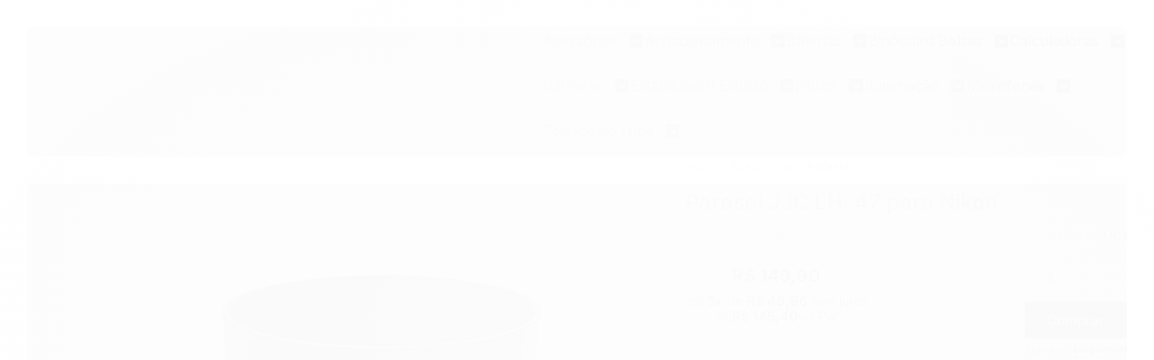

--- FILE ---
content_type: text/html; charset=utf-8
request_url: https://www.cherrycomercio.com.br/parasol-jjc-lh-47-para-nikon
body_size: 27598
content:

<!DOCTYPE html>
<html lang="pt-br">
  <head>
    <meta charset="utf-8">
    <meta content='width=device-width, initial-scale=1.0, maximum-scale=2.0' name='viewport' />
    <title>Parasol JJC LH-47 para Nikon - Cherry Foto + Eletrônicos</title>
    <meta http-equiv="X-UA-Compatible" content="IE=edge">
    <meta name="generator" content="Loja Integrada" />

    <link rel="dns-prefetch" href="https://cdn.awsli.com.br/">
    <link rel="preconnect" href="https://cdn.awsli.com.br/">
    <link rel="preconnect" href="https://fonts.googleapis.com">
    <link rel="preconnect" href="https://fonts.gstatic.com" crossorigin>

    
  
      <meta property="og:url" content="https://www.cherrycomercio.com.br/parasol-jjc-lh-47-para-nikon" />
      <meta property="og:type" content="website" />
      <meta property="og:site_name" content="Cherry Comércio Importação e Exportação de Eletrônicos Ltda" />
      <meta property="og:locale" content="pt_BR" />
    
  <!-- Metadata para o facebook -->
  <meta property="og:type" content="website" />
  <meta property="og:title" content="Parasol JJC LH-47 para Nikon" />
  <meta property="og:image" content="https://cdn.awsli.com.br/800x800/2575/2575981/produto/215629520/1-i9nkyubni0.jpg" />
  <meta name="twitter:card" content="product" />
  
  <meta name="twitter:domain" content="www.cherrycomercio.com.br" />
  <meta name="twitter:url" content="https://www.cherrycomercio.com.br/parasol-jjc-lh-47-para-nikon?utm_source=twitter&utm_medium=twitter&utm_campaign=twitter" />
  <meta name="twitter:title" content="Parasol JJC LH-47 para Nikon" />
  <meta name="twitter:description" content="Parasol JJC LH-47 para Nikon" />
  <meta name="twitter:image" content="https://cdn.awsli.com.br/300x300/2575/2575981/produto/215629520/1-i9nkyubni0.jpg" />
  <meta name="twitter:label1" content="Código" />
  <meta name="twitter:data1" content="H5WNSBKW5" />
  <meta name="twitter:label2" content="Disponibilidade" />
  <meta name="twitter:data2" content="Disponível" />


    
  
    <script>
      setTimeout(function() {
        if (typeof removePageLoading === 'function') {
          removePageLoading();
        };
      }, 7000);
    </script>
  



    

  

    <link rel="canonical" href="https://www.cherrycomercio.com.br/parasol-jjc-lh-47-para-nikon" />
  



  <meta name="description" content="Parasol JJC LH-47 para Nikon" />
  <meta property="og:description" content="Parasol JJC LH-47 para Nikon" />







  <meta name="robots" content="index, follow" />



    
      <link rel="shortcut icon" href="https://cdn.awsli.com.br/production/static/whitelabel/lojaintegrada/img/icone.png">
    
    
      <meta name="theme-color" content="#000000">
    

    
      <link rel="stylesheet" href="https://cdn.awsli.com.br/production/static/loja/estrutura/v1/css/all.min.css?v=eaac3f3" type="text/css">
    
    <!--[if lte IE 8]><link rel="stylesheet" href="https://cdn.awsli.com.br/production/static/loja/estrutura/v1/css/ie-fix.min.css" type="text/css"><![endif]-->
    <!--[if lte IE 9]><style type="text/css">.lateral-fulbanner { position: relative; }</style><![endif]-->

    
      <link rel="stylesheet" href="https://cdn.awsli.com.br/production/static/loja/estrutura/v1/css/tema-escuro.min.css?v=eaac3f3" type="text/css">
    

    
    
      <link href="https://fonts.googleapis.com/css2?family=Open%20Sans:wght@300;400;600;700&display=swap" rel="stylesheet">
    

    
      <link rel="stylesheet" href="https://cdn.awsli.com.br/production/static/loja/estrutura/v1/css/bootstrap-responsive.css?v=eaac3f3" type="text/css">
      <link rel="stylesheet" href="https://cdn.awsli.com.br/production/static/loja/estrutura/v1/css/style-responsive.css?v=eaac3f3">
    

    <link rel="stylesheet" href="/tema.css?v=20250919-083745">

    

    <script type="text/javascript">
      var LOJA_ID = 2575981;
      var MEDIA_URL = "https://cdn.awsli.com.br/";
      var API_URL_PUBLIC = 'https://api.awsli.com.br/';
      
        var CARRINHO_PRODS = [];
      
      var ENVIO_ESCOLHIDO = 0;
      var ENVIO_ESCOLHIDO_CODE = 0;
      var CONTRATO_INTERNACIONAL = false;
      var CONTRATO_BRAZIL = !CONTRATO_INTERNACIONAL;
      var IS_STORE_ASYNC = true;
      var IS_CLIENTE_ANONIMO = false;
    </script>

    

    <!-- Editor Visual -->
    

    <script>
      

      const isPreview = JSON.parse(sessionStorage.getItem('preview', true));
      if (isPreview) {
        const url = location.href
        location.search === '' && url + (location.search = '?preview=None')
      }
    </script>

    
      <script src="https://cdn.awsli.com.br/production/static/loja/estrutura/v1/js/all.min.js?v=eaac3f3"></script>
    
    <!-- HTML5 shim and Respond.js IE8 support of HTML5 elements and media queries -->
    <!--[if lt IE 9]>
      <script src="https://oss.maxcdn.com/html5shiv/3.7.2/html5shiv.min.js"></script>
      <script src="https://oss.maxcdn.com/respond/1.4.2/respond.min.js"></script>
    <![endif]-->

    <link rel="stylesheet" href="https://cdn.awsli.com.br/production/static/loja/estrutura/v1/css/slick.min.css" type="text/css">
    <script src="https://cdn.awsli.com.br/production/static/loja/estrutura/v1/js/slick.min.js?v=eaac3f3"></script>
    <link rel="stylesheet" href="https://cdn.awsli.com.br/production/static/css/jquery.fancybox.min.css" type="text/css" />
    <script src="https://cdn.awsli.com.br/production/static/js/jquery/jquery.fancybox.pack.min.js"></script>

    
    

  
  <link rel="stylesheet" href="https://cdn.awsli.com.br/production/static/loja/estrutura/v1/css/imagezoom.min.css" type="text/css">
  <script src="https://cdn.awsli.com.br/production/static/loja/estrutura/v1/js/jquery.imagezoom.min.js"></script>

  <script type="text/javascript">
    var PRODUTO_ID = '215629520';
    var URL_PRODUTO_FRETE_CALCULAR = 'https://www.cherrycomercio.com.br/carrinho/frete';
    var variacoes = undefined;
    var grades = undefined;
    var imagem_grande = "https://cdn.awsli.com.br/2500x2500/2575/2575981/produto/215629520/1-i9nkyubni0.jpg";
    var produto_grades_imagens = {};
    var produto_preco_sob_consulta = false;
    var produto_preco = 149.90;
  </script>
  <script type="text/javascript" src="https://cdn.awsli.com.br/production/static/loja/estrutura/v1/js/produto.min.js?v=eaac3f3"></script>
  <script type="text/javascript" src="https://cdn.awsli.com.br/production/static/loja/estrutura/v1/js/eventos-pixel-produto.min.js?v=eaac3f3"></script>


    

    
<script>
  var url = '/_events/api/setEvent';

  var sendMetrics = function(event, user = {}) {
    var unique_identifier = uuidv4();

    try {
      var data = {
        request: {
          id: unique_identifier,
          environment: 'production'
        },
        store: {
          id: 2575981,
          name: 'Cherry Comércio Importação e Exportação de Eletrônicos Ltda',
          test_account: false,
          has_meta_app: window.has_meta_app ?? false,
          li_search: true
        },
        device: {
          is_mobile: /Mobi/.test(window.navigator.userAgent),
          user_agent: window.navigator.userAgent,
          ip: '###device_ip###'
        },
        page: {
          host: window.location.hostname,
          path: window.location.pathname,
          search: window.location.search,
          type: 'product',
          title: document.title,
          referrer: document.referrer
        },
        timestamp: '###server_timestamp###',
        user_timestamp: new Date().toISOString(),
        event,
        origin: 'store'
      };

      if (window.performance) {
        var [timing] = window.performance.getEntriesByType('navigation');

        data['time'] = {
          server_response: Math.round(timing.responseStart - timing.requestStart)
        };
      }

      var _user = {},
          user_email_cookie = $.cookie('user_email'),
          user_data_cookie = $.cookie('LI-UserData');

      if (user_email_cookie) {
        var user_email = decodeURIComponent(user_email_cookie);

        _user['email'] = user_email;
      }

      if (user_data_cookie) {
        var user_data = JSON.parse(user_data_cookie);

        _user['logged'] = user_data.logged;
        _user['id'] = user_data.id ?? undefined;
      }

      $.each(user, function(key, value) {
        _user[key] = value;
      });

      if (!$.isEmptyObject(_user)) {
        data['user'] = _user;
      }

      try {
        var session_identifier = $.cookie('li_session_identifier');

        if (!session_identifier) {
          session_identifier = uuidv4();
        };

        var expiration_date = new Date();

        expiration_date.setTime(expiration_date.getTime() + (30 * 60 * 1000)); // 30 minutos

        $.cookie('li_session_identifier', session_identifier, {
          expires: expiration_date,
          path: '/'
        });

        data['session'] = {
          id: session_identifier
        };
      } catch (err) { }

      try {
        var user_session_identifier = $.cookie('li_user_session_identifier');

        if (!user_session_identifier) {
          user_session_identifier = uuidv4();

          $.cookie('li_user_session_identifier', user_session_identifier, {
            path: '/'
          });
        };

        data['user_session'] = {
          id: user_session_identifier
        };
      } catch (err) { }

      var _cookies = {},
          fbc = $.cookie('_fbc'),
          fbp = $.cookie('_fbp');

      if (fbc) {
        _cookies['fbc'] = fbc;
      }

      if (fbp) {
        _cookies['fbp'] = fbp;
      }

      if (!$.isEmptyObject(_cookies)) {
        data['session']['cookies'] = _cookies;
      }

      try {
        var ab_test_cookie = $.cookie('li_ab_test_running');

        if (ab_test_cookie) {
          var ab_test = JSON.parse(atob(ab_test_cookie));

          if (ab_test.length) {
            data['store']['ab_test'] = ab_test;
          }
        }
      } catch (err) { }

      var _utm = {};

      $.each(sessionStorage, function(key, value) {
        if (key.startsWith('utm_')) {
          var name = key.split('_')[1];

          _utm[name] = value;
        }
      });

      if (!$.isEmptyObject(_utm)) {
        data['session']['utm'] = _utm;
      }

      var controller = new AbortController();

      setTimeout(function() {
        controller.abort();
      }, 5000);

      fetch(url, {
        keepalive: true,
        method: 'POST',
        headers: {
          'Content-Type': 'application/json'
        },
        body: JSON.stringify({ data }),
        signal: controller.signal
      });
    } catch (err) { }

    return unique_identifier;
  }
</script>

    
<script>
  (function() {
    var initABTestHandler = function() {
      try {
        if ($.cookie('li_ab_test_running')) {
          return
        };
        var running_tests = [];

        
        
        
        

        var running_tests_to_cookie = JSON.stringify(running_tests);
        running_tests_to_cookie = btoa(running_tests_to_cookie);
        $.cookie('li_ab_test_running', running_tests_to_cookie, {
          path: '/'
        });

        
        if (running_tests.length > 0) {
          setTimeout(function() {
            $.ajax({
              url: "/conta/status"
            });
          }, 500);
        };

      } catch (err) { }
    }
    setTimeout(initABTestHandler, 500);
  }());
</script>

    
<script>
  $(function() {
    // Clicar em um produto
    $('.listagem-item').click(function() {
      var row, column;

      var $list = $(this).closest('[data-produtos-linha]'),
          index = $(this).closest('li').index();

      if($list.find('.listagem-linha').length === 1) {
        var productsPerRow = $list.data('produtos-linha');

        row = Math.floor(index / productsPerRow) + 1;
        column = (index % productsPerRow) + 1;
      } else {
        row = $(this).closest('.listagem-linha').index() + 1;
        column = index + 1;
      }

      var body = {
        item_id: $(this).attr('data-id'),
        item_sku: $(this).find('.produto-sku').text(),
        item_name: $(this).find('.nome-produto').text().trim(),
        item_row: row,
        item_column: column
      };

      var eventID = sendMetrics({
        type: 'event',
        name: 'select_product',
        data: body
      });

      $(document).trigger('li_select_product', [eventID, body]);
    });

    // Clicar no "Fale Conosco"
    $('#modalContato').on('show', function() {
      var value = 'Fale Conosco';

      var eventID = sendMetrics({
        type: 'event',
        name: 'start_contact',
        data: { text: value }
      });

      $(document).trigger('li_start_contact', [eventID, value]);
    });

    // Clicar no WhatsApp
    $('.li-whatsapp a').click(function() {
      var value = 'WhatsApp';

      var eventID = sendMetrics({
        type: 'event',
        name: 'start_contact',
        data: { text: value }
      });

      $(document).trigger('li_start_contact', [eventID, value]);
    });

    
      // Visualizar o produto
      var body = {
        item_id: '215629520',
        item_sku: 'H5WNSBKW5',
        item_name: 'Parasol JJC LH-47 para Nikon',
        item_category: 'Parasol',
        item_type: 'product',
        
          full_price: 149.90,
          promotional_price: null,
          price: 149.90,
        
        quantity: 1
      };

      var params = new URLSearchParams(window.location.search),
          recommendation_shelf = null,
          recommendation = {};

      if (
        params.has('recomendacao_id') &&
        params.has('email_ref') &&
        params.has('produtos_recomendados')
      ) {
        recommendation['email'] = {
          id: params.get('recomendacao_id'),
          email_id: params.get('email_ref'),
          products: $.map(params.get('produtos_recomendados').split(','), function(value) {
            return parseInt(value)
          })
        };
      }

      if (recommendation_shelf) {
        recommendation['shelf'] = recommendation_shelf;
      }

      if (!$.isEmptyObject(recommendation)) {
        body['recommendation'] = recommendation;
      }

      var eventID = sendMetrics({
        type: 'pageview',
        name: 'view_product',
        data: body
      });

      $(document).trigger('li_view_product', [eventID, body]);

      // Calcular frete
      $('#formCalcularCep').submit(function() {
        $(document).ajaxSuccess(function(event, xhr, settings) {
          try {
            var url = new URL(settings.url);

            if(url.pathname !== '/carrinho/frete') return;

            var data = xhr.responseJSON;

            if(data.error) return;

            var params = url.searchParams;

            var body = {
              zipcode: params.get('cep'),
              deliveries: $.map(data, function(delivery) {
                if(delivery.msgErro) return;

                return {
                  id: delivery.id,
                  name: delivery.name,
                  price: delivery.price,
                  delivery_time: delivery.deliveryTime
                };
              })
            };

            var eventID = sendMetrics({
              type: 'event',
              name: 'calculate_shipping',
              data: body
            });

            $(document).trigger('li_calculate_shipping', [eventID, body]);

            $(document).off('ajaxSuccess');
          } catch(error) {}
        });
      });

      // Visualizar compre junto
      $(document).on('buy_together_ready', function() {
        var $buyTogether = $('.compre-junto');

        var observer = new IntersectionObserver(function(entries) {
          entries.forEach(function(entry) {
            if(entry.isIntersecting) {
              var body = {
                title: $buyTogether.find('.compre-junto__titulo').text(),
                id: $buyTogether.data('id'),
                items: $buyTogether.find('.compre-junto__produto').map(function() {
                  var $product = $(this);

                  return {
                    item_id: $product.attr('data-id'),
                    item_sku: $product.attr('data-code'),
                    item_name: $product.find('.compre-junto__nome').text(),
                    full_price: $product.find('.compre-junto__preco--regular').data('price') || null,
                    promotional_price: $product.find('.compre-junto__preco--promocional').data('price') || null
                  };
                }).get()
              };

              var eventID = sendMetrics({
                type: 'event',
                name: 'view_buy_together',
                data: body
              });

              $(document).trigger('li_view_buy_together', [eventID, body]);

              observer.disconnect();
            }
          });
        }, { threshold: 1.0 });

        observer.observe($buyTogether.get(0));

        $('.compre-junto__atributo--grade').click(function(event) {
          if(!event.originalEvent) return;

          var body = {
            grid_name: $(this).closest('.compre-junto__atributos').data('grid'),
            variation_name: $(this).data('variation')
          };

          var eventID = sendMetrics({
            type: 'event',
            name: 'select_buy_together_variation',
            data: body
          });

          $(document).trigger('li_select_buy_together_variation', [eventID, body]);
        });

        $('.compre-junto__atributo--lista').change(function(event) {
          if(!event.originalEvent) return;

          var $selectedOption = $(this).find('option:selected');

          if(!$selectedOption.is('[value]')) return;

          var body = {
            grid_name: $(this).closest('.compre-junto__atributos').data('grid'),
            variation_name: $selectedOption.text()
          };

          var eventID = sendMetrics({
            type: 'event',
            name: 'select_buy_together_variation',
            data: body
          });

          $(document).trigger('li_select_buy_together_variation', [eventID, body]);
        });
      });

      // Selecionar uma variação
      $('.atributo-item').click(function(event) {
        if(!event.originalEvent) return;

        var body = {
          grid_name: $(this).data('grade-nome'),
          variation_name: $(this).data('variacao-nome')
        };

        var eventID = sendMetrics({
          type: 'event',
          name: 'select_variation',
          data: body
        });

        $(document).trigger('li_select_variation', [eventID, body]);
      });
    
  });
</script>


    

    
      
        <link href="//cdn.awsli.com.br/temasv2/4402/__theme_custom.css?v=1753453659" rel="stylesheet" type="text/css">
<script src="//cdn.awsli.com.br/temasv2/4402/__theme_custom.js?v=1753453659"></script>
      
    

    

    

    
  <link rel="manifest" href="/manifest.json" />




  </head>
  <body class="pagina-produto produto-215629520 tema-transparente  ">
    <div id="fb-root"></div>
    
  
    <div id="full-page-loading">
      <div class="conteiner" style="height: 100%;">
        <div class="loading-placeholder-content">
          <div class="loading-placeholder-effect loading-placeholder-header"></div>
          <div class="loading-placeholder-effect loading-placeholder-body"></div>
        </div>
      </div>
      <script>
        var is_full_page_loading = true;
        function removePageLoading() {
          if (is_full_page_loading) {
            try {
              $('#full-page-loading').remove();
            } catch(e) {}
            try {
              var div_loading = document.getElementById('full-page-loading');
              if (div_loading) {
                div_loading.remove();
              };
            } catch(e) {}
            is_full_page_loading = false;
          };
        };
        $(function() {
          setTimeout(function() {
            removePageLoading();
          }, 1);
        });
      </script>
      <style>
        #full-page-loading { position: fixed; z-index: 9999999; margin: auto; top: 0; left: 0; bottom: 0; right: 0; }
        #full-page-loading:before { content: ''; display: block; position: fixed; top: 0; left: 0; width: 100%; height: 100%; background: rgba(255, 255, 255, .98); background: radial-gradient(rgba(255, 255, 255, .99), rgba(255, 255, 255, .98)); }
        .loading-placeholder-content { height: 100%; display: flex; flex-direction: column; position: relative; z-index: 1; }
        .loading-placeholder-effect { background-color: #F9F9F9; border-radius: 5px; width: 100%; animation: pulse-loading 1.5s cubic-bezier(0.4, 0, 0.6, 1) infinite; }
        .loading-placeholder-content .loading-placeholder-body { flex-grow: 1; margin-bottom: 30px; }
        .loading-placeholder-content .loading-placeholder-header { height: 20%; min-height: 100px; max-height: 200px; margin: 30px 0; }
        @keyframes pulse-loading{50%{opacity:.3}}
      </style>
    </div>
  



    
      
        


<div class="barra-inicial fundo-secundario">
  <div class="conteiner">
    <div class="row-fluid">
      <div class="lista-redes span3 hidden-phone">
        
          <ul>
            
            
            
            
            
              <li>
                <a href="https://instagram.com/cherrycomercio" target="_blank" aria-label="Siga nos no Instagram"><i class="icon-instagram"></i></a>
              </li>
            
            
            
          </ul>
        
      </div>
      <div class="canais-contato span9">
        <ul>
          <li class="hidden-phone">
            <a href="#modalContato" data-toggle="modal" data-target="#modalContato">
              <i class="icon-comment"></i>
              Fale Conosco
            </a>
          </li>
          
            <li>
              <span>
                <i class="icon-phone"></i>Telefone: (43) 3337-4394
              </span>
            </li>
          
          
            <li class="tel-whatsapp">
              <span>
                <i class="fa fa-whatsapp"></i>Whatsapp: (43) 99867-0355
              </span>
            </li>
          
          
        </ul>
      </div>
    </div>
  </div>
</div>

      
    

    <div class="conteiner-principal">
      
        
          
<div id="cabecalho" class="logo-centro ">

  <div class="atalhos-mobile visible-phone fundo-secundario borda-principal">
    <ul>

      <li><a href="https://www.cherrycomercio.com.br/" class="icon-home"> </a></li>
      
      <li class="fundo-principal"><a href="https://www.cherrycomercio.com.br/carrinho/index" class="icon-shopping-cart"> </a></li>
      
      
        <li class="menu-user-logged" style="display: none;"><a href="https://www.cherrycomercio.com.br/conta/logout" class="icon-signout menu-user-logout"> </a></li>
      
      
      <li><a href="https://www.cherrycomercio.com.br/conta/index" class="icon-user"> </a></li>
      
      <li class="vazia"><span>&nbsp;</span></li>

    </ul>
  </div>

  <div class="conteiner">
    <div class="row-fluid">
      <div class="conteudo-topo span3 hidden-phone">
        <div class="superior row-fluid">
          <div class="span12">
            
              
                <div class="btn-group menu-user-logged" style="display: none;">
                  <a href="https://www.cherrycomercio.com.br/conta/index" class="botao secundario pequeno dropdown-toggle" data-toggle="dropdown">
                    Olá, <span class="menu-user-name"></span>
                    <span class="icon-chevron-down"></span>
                  </a>
                  <ul class="dropdown-menu">
                    <li>
                      <a href="https://www.cherrycomercio.com.br/conta/index" title="Minha conta">Minha conta</a>
                    </li>
                    
                      <li>
                        <a href="https://www.cherrycomercio.com.br/conta/pedido/listar" title="Minha conta">Meus pedidos</a>
                      </li>
                    
                    <li>
                      <a href="https://www.cherrycomercio.com.br/conta/favorito/listar" title="Meus favoritos">Lista de desejos</a>
                    </li>
                    <li>
                      <a href="https://www.cherrycomercio.com.br/conta/logout" title="Sair" class="menu-user-logout">Sair</a>
                    </li>
                  </ul>
                </div>
              
              
                <a href="https://www.cherrycomercio.com.br/conta/login" class="bem-vindo cor-secundaria menu-user-welcome">
                  Bem-vindo, <span class="cor-principal">identifique-se</span> para fazer pedidos
                </a>
              
            
          </div>
        </div>
        <div class="inferior row-fluid">
          <div class="span12">

            <div class="busca borda-alpha">
              <form id="form-buscar" action="/buscar" method="get">
                <input id="auto-complete" type="text" name="q" placeholder="Digite o que você procura" value="" autocomplete="off" maxlength="255" />
                <button class="botao botao-busca icon-search fundo-secundario" aria-label="Buscar"></button>
              </form>
            </div>
          </div>
        </div>
      </div>

      <div class="span6">
        <h2 class="logo cor-secundaria">
          <a href="https://www.cherrycomercio.com.br/" title="Cherry Comércio Importação e Exportação de Eletrônicos Ltda">
            
              <img src="https://cdn.awsli.com.br/400x300/2575/2575981/logo/logo-17enk1d33a.png" alt="Cherry Comércio Importação e Exportação de Eletrônicos Ltda" />
            
          </a>
        </h2>
      </div>

      <div class="conteudo-topo span3 hidden-phone">
        <div class="superior row-fluid">
          <div class="span12">
            <ul class="acoes-conta">
              
                <li>
                  <i class="icon-list fundo-principal"></i>
                  <a href="https://www.cherrycomercio.com.br/conta/pedido/listar" class="cor-secundaria">Meus Pedidos</a>
                </li>
              
              
                <li>
                  <i class="icon-user fundo-principal"></i>
                  <a href="https://www.cherrycomercio.com.br/conta/index" class="cor-secundaria">Minha Conta</a>
                </li>
              
            </ul>
          </div>
        </div>
        
          <div class="inferior row-fluid">
            <div class="span12">
              

  <div class="carrinho vazio">
    
      <a href="https://www.cherrycomercio.com.br/carrinho/index">
        <i class="icon-shopping-cart fundo-principal"></i>
        <strong class="qtd-carrinho titulo cor-secundaria" style="display: none;">0</strong>
        <span style="display: none;">
          
            <b class="titulo cor-secundaria"><span>Meu Carrinho</span></b>
          
          <span class="cor-secundaria">Produtos adicionados</span>
        </span>
        
          <span class="titulo cor-secundaria vazio-text">Carrinho vazio</span>
        
      </a>
    
    <div class="carrinho-interno-ajax"></div>
  </div>
  
<div class="minicart-placeholder" style="display: none;">
  <div class="carrinho-interno borda-principal">
    <ul>
      <li class="minicart-item-modelo">
        
          <div class="preco-produto com-promocao destaque-preco ">
            <div>
              <s class="preco-venda">
                R$ --PRODUTO_PRECO_DE--
              </s>
              <strong class="preco-promocional cor-principal">
                R$ --PRODUTO_PRECO_POR--
              </strong>
            </div>
          </div>
        
        <a data-href="--PRODUTO_URL--" class="imagem-produto">
          <img data-src="https://cdn.awsli.com.br/64x64/--PRODUTO_IMAGEM--" alt="--PRODUTO_NOME--" />
        </a>
        <a data-href="--PRODUTO_URL--" class="nome-produto cor-secundaria">
          --PRODUTO_NOME--
        </a>
        <div class="produto-sku hide">--PRODUTO_SKU--</div>
      </li>
    </ul>
    <div class="carrinho-rodape">
      <span class="carrinho-info">
        
          <i>--CARRINHO_QUANTIDADE-- produto no carrinho</i>
        
        
          
            <span class="carrino-total">
              Total: <strong class="titulo cor-principal">R$ --CARRINHO_TOTAL_ITENS--</strong>
            </span>
          
        
      </span>
      <a href="https://www.cherrycomercio.com.br/carrinho/index" class="botao principal">
        
          <i class="icon-shopping-cart"></i>Ir para o carrinho
        
      </a>
    </div>
  </div>
</div>



            </div>
          </div>
        
      </div>

    </div>

    <div class="conteudo-topo visible-phone">

          <div class="span12 busca-mobile">
            <a href="javascript:;" class="atalho-menu visible-phone icon-th botao principal"> </a>

            <div class="busca borda-alpha">
              <form id="form-buscar" action="/buscar" method="get">
                <input type="text" name="q" placeholder="Digite o que você procura" value="" maxlength="255" />
                <button class="botao botao-busca icon-search fundo-secundario" aria-label="Buscar"></button>
              </form>
            </div>
          </div>

    </div>
    


  
    
      
<div class="menu superior">
  <ul class="nivel-um">
    


    

  


    
      <li class="categoria-id-19541135 com-filho borda-principal">
        <a href="https://www.cherrycomercio.com.br/acessorios-19541135" title="Acessórios">
          <strong class="titulo cor-secundaria">Acessórios</strong>
          
            <i class="icon-chevron-down fundo-secundario"></i>
          
        </a>
        
          <ul class="nivel-dois borda-alpha">
            

  <li class="categoria-id-19541138 com-filho">
    <a href="https://www.cherrycomercio.com.br/adaptadores-19541138" title="Adaptadores">
      
        <i class="icon-chevron-right fundo-secundario"></i>
      
      Adaptadores
    </a>
    
      <ul class="nivel-tres">
        
          

  <li class="categoria-id-23162844 ">
    <a href="https://www.cherrycomercio.com.br/cameras-de-acao-23162844" title="Câmeras de Ação">
      
      Câmeras de Ação
    </a>
    
  </li>

  <li class="categoria-id-19541141 ">
    <a href="https://www.cherrycomercio.com.br/foto-e-video-19541141" title="Foto e Video">
      
      Foto e Video
    </a>
    
  </li>

  <li class="categoria-id-23023110 ">
    <a href="https://www.cherrycomercio.com.br/leitor-de-cartao-23023110" title="Leitor de Cartão">
      
      Leitor de Cartão
    </a>
    
  </li>

  <li class="categoria-id-23752063 ">
    <a href="https://www.cherrycomercio.com.br/lentes" title="Lentes">
      
      Lentes
    </a>
    
  </li>


        
      </ul>
    
  </li>

  <li class="categoria-id-19782181 com-filho">
    <a href="https://www.cherrycomercio.com.br/cabos" title="Cabos">
      
        <i class="icon-chevron-right fundo-secundario"></i>
      
      Cabos
    </a>
    
      <ul class="nivel-tres">
        
          

  <li class="categoria-id-19782183 ">
    <a href="https://www.cherrycomercio.com.br/hdmi" title="HDMI">
      
      HDMI
    </a>
    
  </li>

  <li class="categoria-id-23162387 ">
    <a href="https://www.cherrycomercio.com.br/microfone-23162387" title="Microfone">
      
      Microfone
    </a>
    
  </li>

  <li class="categoria-id-19935843 ">
    <a href="https://www.cherrycomercio.com.br/rca-19935843" title="RCA">
      
      RCA
    </a>
    
  </li>

  <li class="categoria-id-19782184 ">
    <a href="https://www.cherrycomercio.com.br/usb" title="USB">
      
      USB
    </a>
    
  </li>


        
      </ul>
    
  </li>

  <li class="categoria-id-19566256 com-filho">
    <a href="https://www.cherrycomercio.com.br/carregadores" title="Carregadores">
      
        <i class="icon-chevron-right fundo-secundario"></i>
      
      Carregadores
    </a>
    
      <ul class="nivel-tres">
        
          

  <li class="categoria-id-19566263 ">
    <a href="https://www.cherrycomercio.com.br/baterias" title="Baterias">
      
      Baterias
    </a>
    
  </li>

  <li class="categoria-id-19566266 ">
    <a href="https://www.cherrycomercio.com.br/camera" title="Câmeras">
      
      Câmeras
    </a>
    
  </li>

  <li class="categoria-id-19566267 ">
    <a href="https://www.cherrycomercio.com.br/filmadoras" title="Filmadoras">
      
      Filmadoras
    </a>
    
  </li>

  <li class="categoria-id-19760739 ">
    <a href="https://www.cherrycomercio.com.br/fonte-19760739" title="Fonte">
      
      Fonte
    </a>
    
  </li>

  <li class="categoria-id-19760595 ">
    <a href="https://www.cherrycomercio.com.br/iluminador-19760595" title="Iluminador">
      
      Iluminador
    </a>
    
  </li>

  <li class="categoria-id-19566260 ">
    <a href="https://www.cherrycomercio.com.br/pilhas-" title="Pilhas">
      
      Pilhas
    </a>
    
  </li>


        
      </ul>
    
  </li>

  <li class="categoria-id-22914631 ">
    <a href="https://www.cherrycomercio.com.br/controle-remoto-22914631" title="Controle Remoto">
      
      Controle Remoto
    </a>
    
  </li>

  <li class="categoria-id-19761482 ">
    <a href="https://www.cherrycomercio.com.br/conversores" title="Conversores">
      
      Conversores
    </a>
    
  </li>

  <li class="categoria-id-20036929 ">
    <a href="https://www.cherrycomercio.com.br/filmes-20036929" title="Filmes">
      
      Filmes
    </a>
    
  </li>

  <li class="categoria-id-19946761 ">
    <a href="https://www.cherrycomercio.com.br/kit-limpeza-19946761" title="Kit Limpeza">
      
      Kit Limpeza
    </a>
    
  </li>

  <li class="categoria-id-22751741 ">
    <a href="https://www.cherrycomercio.com.br/monitor-22751741" title="Monitor">
      
      Monitor
    </a>
    
  </li>

  <li class="categoria-id-19737959 ">
    <a href="https://www.cherrycomercio.com.br/parasol-19737959" title="Parasol">
      
      Parasol
    </a>
    
  </li>

  <li class="categoria-id-19626597 ">
    <a href="https://www.cherrycomercio.com.br/rebatedor-19626597" title="Rebatedor">
      
      Rebatedor
    </a>
    
  </li>

  <li class="categoria-id-19625993 ">
    <a href="https://www.cherrycomercio.com.br/sombrinhas-19625993" title="Sombrinhas">
      
      Sombrinhas
    </a>
    
  </li>

  <li class="categoria-id-19622165 ">
    <a href="https://www.cherrycomercio.com.br/suportes-19622165" title="Suportes">
      
      Suportes
    </a>
    
  </li>


          </ul>
        
      </li>
    
      <li class="categoria-id-19784142 com-filho borda-principal">
        <a href="https://www.cherrycomercio.com.br/armazenamento" title="Armazenamento">
          <strong class="titulo cor-secundaria">Armazenamento</strong>
          
            <i class="icon-chevron-down fundo-secundario"></i>
          
        </a>
        
          <ul class="nivel-dois borda-alpha">
            

  <li class="categoria-id-23862743 ">
    <a href="https://www.cherrycomercio.com.br/cfexpress-b" title="CFexpress B">
      
      CFexpress B
    </a>
    
  </li>

  <li class="categoria-id-23862718 com-filho">
    <a href="https://www.cherrycomercio.com.br/sd" title="SD">
      
        <i class="icon-chevron-right fundo-secundario"></i>
      
      SD
    </a>
    
      <ul class="nivel-tres">
        
          

  <li class="categoria-id-23862719 ">
    <a href="https://www.cherrycomercio.com.br/profissional" title="PROFISSIONAL">
      
      PROFISSIONAL
    </a>
    
  </li>


        
      </ul>
    
  </li>

  <li class="categoria-id-23862520 ">
    <a href="https://www.cherrycomercio.com.br/ssd" title="SSD">
      
      SSD
    </a>
    
  </li>


          </ul>
        
      </li>
    
      <li class="categoria-id-19440443 com-filho borda-principal">
        <a href="https://www.cherrycomercio.com.br/bateria-industrial-19440443" title="Baterias">
          <strong class="titulo cor-secundaria">Baterias</strong>
          
            <i class="icon-chevron-down fundo-secundario"></i>
          
        </a>
        
          <ul class="nivel-dois borda-alpha">
            

  <li class="categoria-id-19444474 ">
    <a href="https://www.cherrycomercio.com.br/alcalinas" title="Alcalinas">
      
      Alcalinas
    </a>
    
  </li>

  <li class="categoria-id-19444521 ">
    <a href="https://www.cherrycomercio.com.br/auditiva" title="Auditiva">
      
      Auditiva
    </a>
    
  </li>

  <li class="categoria-id-20293730 ">
    <a href="https://www.cherrycomercio.com.br/botao-20293730" title="Botão/Moeda">
      
      Botão/Moeda
    </a>
    
  </li>

  <li class="categoria-id-23053758 ">
    <a href="https://www.cherrycomercio.com.br/brinquedos-23053758" title="Brinquedos">
      
      Brinquedos
    </a>
    
  </li>

  <li class="categoria-id-19687436 ">
    <a href="https://www.cherrycomercio.com.br/cameras-19687436" title="Câmeras">
      
      Câmeras
    </a>
    
  </li>

  <li class="categoria-id-19838353 ">
    <a href="https://www.cherrycomercio.com.br/fotopolimerizador-19838353" title="Fotopolimerizador">
      
      Fotopolimerizador
    </a>
    
  </li>

  <li class="categoria-id-19704490 ">
    <a href="https://www.cherrycomercio.com.br/iluminadores-19704490" title="Iluminadores">
      
      Iluminadores
    </a>
    
  </li>

  <li class="categoria-id-19444460 ">
    <a href="https://www.cherrycomercio.com.br/industriais" title="Industriais">
      
      Industriais
    </a>
    
  </li>

  <li class="categoria-id-19444466 ">
    <a href="https://www.cherrycomercio.com.br/lithium" title="Lithium">
      
      Lithium
    </a>
    
  </li>

  <li class="categoria-id-19783797 ">
    <a href="https://www.cherrycomercio.com.br/microfone-sem-fio-19783797" title="Microfone sem fio">
      
      Microfone sem fio
    </a>
    
  </li>

  <li class="categoria-id-19807605 ">
    <a href="https://www.cherrycomercio.com.br/pos-19807605" title="POS">
      
      POS
    </a>
    
  </li>

  <li class="categoria-id-19444517 ">
    <a href="https://www.cherrycomercio.com.br/recarregaveis" title="Recarregáveis">
      
      Recarregáveis
    </a>
    
  </li>

  <li class="categoria-id-19444519 ">
    <a href="https://www.cherrycomercio.com.br/relogios" title="Relógios">
      
      Relógios
    </a>
    
  </li>

  <li class="categoria-id-19444539 ">
    <a href="https://www.cherrycomercio.com.br/telefone-sem-fio" title="Telefone sem fio">
      
      Telefone sem fio
    </a>
    
  </li>


          </ul>
        
      </li>
    
      <li class="categoria-id-19852865  borda-principal">
        <a href="https://www.cherrycomercio.com.br/binoculos-19852865" title="Binóculos">
          <strong class="titulo cor-secundaria">Binóculos</strong>
          
        </a>
        
      </li>
    
      <li class="categoria-id-19573587 com-filho borda-principal">
        <a href="https://www.cherrycomercio.com.br/bags" title="Bolsas">
          <strong class="titulo cor-secundaria">Bolsas</strong>
          
            <i class="icon-chevron-down fundo-secundario"></i>
          
        </a>
        
          <ul class="nivel-dois borda-alpha">
            

  <li class="categoria-id-19573598 com-filho">
    <a href="https://www.cherrycomercio.com.br/case" title="Case">
      
        <i class="icon-chevron-right fundo-secundario"></i>
      
      Case
    </a>
    
      <ul class="nivel-tres">
        
          

  <li class="categoria-id-19972102 com-filho">
    <a href="https://www.cherrycomercio.com.br/bolsa-19972102" title="Bolsa">
      
        <i class="icon-chevron-right fundo-secundario"></i>
      
      Bolsa
    </a>
    
      <ul class="nivel-tres">
        
          

  <li class="categoria-id-22725411 ">
    <a href="https://www.cherrycomercio.com.br/bag-lentes-22725411" title="BAG Lentes">
      
      BAG Lentes
    </a>
    
  </li>


        
      </ul>
    
  </li>


        
      </ul>
    
  </li>

  <li class="categoria-id-19732057 ">
    <a href="https://www.cherrycomercio.com.br/colete-19732057" title="Colete">
      
      Colete
    </a>
    
  </li>

  <li class="categoria-id-23236406 ">
    <a href="https://www.cherrycomercio.com.br/mala-23236406" title="Mala">
      
      Mala
    </a>
    
  </li>

  <li class="categoria-id-19573574 ">
    <a href="https://www.cherrycomercio.com.br/mochilas" title="Mochilas">
      
      Mochilas
    </a>
    
  </li>

  <li class="categoria-id-22953786 ">
    <a href="https://www.cherrycomercio.com.br/tripe-22953786" title="Tripé">
      
      Tripé
    </a>
    
  </li>


          </ul>
        
      </li>
    
      <li class="categoria-id-20281708 com-filho borda-principal">
        <a href="https://www.cherrycomercio.com.br/calculadora-20281708" title="Calculadoras">
          <strong class="titulo cor-secundaria">Calculadoras</strong>
          
            <i class="icon-chevron-down fundo-secundario"></i>
          
        </a>
        
          <ul class="nivel-dois borda-alpha">
            

  <li class="categoria-id-20282654 ">
    <a href="https://www.cherrycomercio.com.br/bobina-20282654" title="Bobina">
      
      Bobina
    </a>
    
  </li>

  <li class="categoria-id-20282090 ">
    <a href="https://www.cherrycomercio.com.br/cientifica" title="Científica">
      
      Científica
    </a>
    
  </li>

  <li class="categoria-id-20281714 ">
    <a href="https://www.cherrycomercio.com.br/financeira-20281714" title="Financeira">
      
      Financeira
    </a>
    
  </li>

  <li class="categoria-id-20282582 ">
    <a href="https://www.cherrycomercio.com.br/simples-20282582" title="Simples">
      
      Simples
    </a>
    
  </li>


          </ul>
        
      </li>
    
      <li class="categoria-id-19766129 com-filho borda-principal">
        <a href="https://www.cherrycomercio.com.br/cameras" title="Câmeras">
          <strong class="titulo cor-secundaria">Câmeras</strong>
          
            <i class="icon-chevron-down fundo-secundario"></i>
          
        </a>
        
          <ul class="nivel-dois borda-alpha">
            

  <li class="categoria-id-23159567 ">
    <a href="https://www.cherrycomercio.com.br/analogicas-23159567" title="Analógicas">
      
      Analógicas
    </a>
    
  </li>

  <li class="categoria-id-22690676 ">
    <a href="https://www.cherrycomercio.com.br/compacta-22690676" title="Compacta">
      
      Compacta
    </a>
    
  </li>

  <li class="categoria-id-23389568 ">
    <a href="https://www.cherrycomercio.com.br/dslr-" title="DSLR">
      
      DSLR
    </a>
    
  </li>

  <li class="categoria-id-20037008 ">
    <a href="https://www.cherrycomercio.com.br/instax-20037008" title="Instax">
      
      Instax
    </a>
    
  </li>

  <li class="categoria-id-20036299 ">
    <a href="https://www.cherrycomercio.com.br/lentes-20036299" title="Lentes">
      
      Lentes
    </a>
    
  </li>

  <li class="categoria-id-23769252 ">
    <a href="https://www.cherrycomercio.com.br/mirrorless" title="Mirrorless">
      
      Mirrorless
    </a>
    
  </li>

  <li class="categoria-id-22533324 ">
    <a href="https://www.cherrycomercio.com.br/webcam-22533324" title="WebCam">
      
      WebCam
    </a>
    
  </li>


          </ul>
        
      </li>
    
      <li class="categoria-id-23163576  borda-principal">
        <a href="https://www.cherrycomercio.com.br/estabilizador-23163576" title="Estabilizador">
          <strong class="titulo cor-secundaria">Estabilizador</strong>
          
        </a>
        
      </li>
    
      <li class="categoria-id-19615396 com-filho borda-principal">
        <a href="https://www.cherrycomercio.com.br/estudio-19615396" title="Estudio">
          <strong class="titulo cor-secundaria">Estudio</strong>
          
            <i class="icon-chevron-down fundo-secundario"></i>
          
        </a>
        
          <ul class="nivel-dois borda-alpha">
            

  <li class="categoria-id-23325723 ">
    <a href="https://www.cherrycomercio.com.br/efeitos-23325723" title="Efeitos">
      
      Efeitos
    </a>
    
  </li>

  <li class="categoria-id-20552218 ">
    <a href="https://www.cherrycomercio.com.br/pantografos-20552218" title="Pantógrafos">
      
      Pantógrafos
    </a>
    
  </li>

  <li class="categoria-id-20003138 ">
    <a href="https://www.cherrycomercio.com.br/papel-de-fundo-infinito-20003138" title="Papel de Fundo Infinito">
      
      Papel de Fundo Infinito
    </a>
    
  </li>

  <li class="categoria-id-20552227 ">
    <a href="https://www.cherrycomercio.com.br/suportes-fundo-infinito-20552227" title="Suportes Fundo Infinito">
      
      Suportes Fundo Infinito
    </a>
    
  </li>

  <li class="categoria-id-20552241 ">
    <a href="https://www.cherrycomercio.com.br/tecido-fundo-infinito-20552241" title="Tecido Fundo Infinito">
      
      Tecido Fundo Infinito
    </a>
    
  </li>


          </ul>
        
      </li>
    
      <li class="categoria-id-19729609 com-filho borda-principal">
        <a href="https://www.cherrycomercio.com.br/filtro-polarizador-19729609" title="Filtros">
          <strong class="titulo cor-secundaria">Filtros</strong>
          
            <i class="icon-chevron-down fundo-secundario"></i>
          
        </a>
        
          <ul class="nivel-dois borda-alpha">
            

  <li class="categoria-id-19735882 ">
    <a href="https://www.cherrycomercio.com.br/close-up-19735882" title="Close Up">
      
      Close Up
    </a>
    
  </li>

  <li class="categoria-id-19736178 ">
    <a href="https://www.cherrycomercio.com.br/nd-19736178" title="ND">
      
      ND
    </a>
    
  </li>

  <li class="categoria-id-19730460 ">
    <a href="https://www.cherrycomercio.com.br/polarizado-19730460" title="Polarizador">
      
      Polarizador
    </a>
    
  </li>

  <li class="categoria-id-19729734 ">
    <a href="https://www.cherrycomercio.com.br/filtro-uv-19729734" title="UV">
      
      UV
    </a>
    
  </li>


          </ul>
        
      </li>
    
      <li class="categoria-id-19541963 com-filho borda-principal">
        <a href="https://www.cherrycomercio.com.br/iluminador-19541963" title="Iluminação">
          <strong class="titulo cor-secundaria">Iluminação</strong>
          
            <i class="icon-chevron-down fundo-secundario"></i>
          
        </a>
        
          <ul class="nivel-dois borda-alpha">
            

  <li class="categoria-id-19551625 com-filho">
    <a href="https://www.cherrycomercio.com.br/flash-19551625" title="Flash">
      
        <i class="icon-chevron-right fundo-secundario"></i>
      
      Flash
    </a>
    
      <ul class="nivel-tres">
        
          

  <li class="categoria-id-19551626 ">
    <a href="https://www.cherrycomercio.com.br/circular-19551626" title="Circular">
      
      Circular
    </a>
    
  </li>

  <li class="categoria-id-19552976 ">
    <a href="https://www.cherrycomercio.com.br/dedicado-19552976" title="Dedicado">
      
      Dedicado
    </a>
    
  </li>


        
      </ul>
    
  </li>

  <li class="categoria-id-19744284 ">
    <a href="https://www.cherrycomercio.com.br/lampada-19744284" title="Lâmpada">
      
      Lâmpada
    </a>
    
  </li>

  <li class="categoria-id-19541975 com-filho">
    <a href="https://www.cherrycomercio.com.br/led-19541975" title="LED">
      
        <i class="icon-chevron-right fundo-secundario"></i>
      
      LED
    </a>
    
      <ul class="nivel-tres">
        
          

  <li class="categoria-id-23270686 ">
    <a href="https://www.cherrycomercio.com.br/circular-23270686" title="Circular">
      
      Circular
    </a>
    
  </li>

  <li class="categoria-id-19542131 ">
    <a href="https://www.cherrycomercio.com.br/continua-19542131" title="CONTÍNUA">
      
      CONTÍNUA
    </a>
    
  </li>

  <li class="categoria-id-19541977 ">
    <a href="https://www.cherrycomercio.com.br/fresnel-19541977" title="FRESNEL">
      
      FRESNEL
    </a>
    
  </li>

  <li class="categoria-id-19547965 ">
    <a href="https://www.cherrycomercio.com.br/rgb-19547965" title="RGB">
      
      RGB
    </a>
    
  </li>


        
      </ul>
    
  </li>

  <li class="categoria-id-19737477 ">
    <a href="https://www.cherrycomercio.com.br/ring-light-19737477" title="Ring Light">
      
      Ring Light
    </a>
    
  </li>

  <li class="categoria-id-19694038 com-filho">
    <a href="https://www.cherrycomercio.com.br/softbox-19694038" title="Softbox">
      
        <i class="icon-chevron-right fundo-secundario"></i>
      
      Softbox
    </a>
    
      <ul class="nivel-tres">
        
          

  <li class="categoria-id-19694042 ">
    <a href="https://www.cherrycomercio.com.br/bowens-19694042" title="Bowens">
      
      Bowens
    </a>
    
  </li>

  <li class="categoria-id-19694057 ">
    <a href="https://www.cherrycomercio.com.br/dome-19694057" title="Dome">
      
      Dome
    </a>
    
  </li>

  <li class="categoria-id-19694054 ">
    <a href="https://www.cherrycomercio.com.br/flash-19694054" title="Flash">
      
      Flash
    </a>
    
  </li>


        
      </ul>
    
  </li>


          </ul>
        
      </li>
    
      <li class="categoria-id-19444599 com-filho borda-principal">
        <a href="https://www.cherrycomercio.com.br/microfone" title="Microfones">
          <strong class="titulo cor-secundaria">Microfones</strong>
          
            <i class="icon-chevron-down fundo-secundario"></i>
          
        </a>
        
          <ul class="nivel-dois borda-alpha">
            

  <li class="categoria-id-19444603 com-filho">
    <a href="https://www.cherrycomercio.com.br/dslr" title="DSLR">
      
        <i class="icon-chevron-right fundo-secundario"></i>
      
      DSLR
    </a>
    
      <ul class="nivel-tres">
        
          

  <li class="categoria-id-19541749 ">
    <a href="https://www.cherrycomercio.com.br/direcional-19541749" title="DIRECIONAL">
      
      DIRECIONAL
    </a>
    
  </li>


        
      </ul>
    
  </li>

  <li class="categoria-id-19444604 ">
    <a href="https://www.cherrycomercio.com.br/lapela" title="Lapela">
      
      Lapela
    </a>
    
  </li>


          </ul>
        
      </li>
    
      <li class="categoria-id-23836034  borda-principal">
        <a href="https://www.cherrycomercio.com.br/telescopio" title="Telescópio">
          <strong class="titulo cor-secundaria">Telescópio</strong>
          
        </a>
        
      </li>
    
      <li class="categoria-id-19566270 com-filho borda-principal">
        <a href="https://www.cherrycomercio.com.br/tripes" title="Tripé">
          <strong class="titulo cor-secundaria">Tripé</strong>
          
            <i class="icon-chevron-down fundo-secundario"></i>
          
        </a>
        
          <ul class="nivel-dois borda-alpha">
            

  <li class="categoria-id-22897979 ">
    <a href="https://www.cherrycomercio.com.br/banner-22897979" title="Banner">
      
      Banner
    </a>
    
  </li>

  <li class="categoria-id-22675772 ">
    <a href="https://www.cherrycomercio.com.br/dolly-22675772" title="Dolly">
      
      Dolly
    </a>
    
  </li>

  <li class="categoria-id-19566285 ">
    <a href="https://www.cherrycomercio.com.br/foto-e-video" title="Foto e Vídeo">
      
      Foto e Vídeo
    </a>
    
  </li>

  <li class="categoria-id-20051708 ">
    <a href="https://www.cherrycomercio.com.br/girafa-20051708" title="Girafa">
      
      Girafa
    </a>
    
  </li>

  <li class="categoria-id-19566286 ">
    <a href="https://www.cherrycomercio.com.br/iluminacao" title="Iluminação">
      
      Iluminação
    </a>
    
  </li>

  <li class="categoria-id-19566271 ">
    <a href="https://www.cherrycomercio.com.br/mini" title="Mini">
      
      Mini
    </a>
    
  </li>

  <li class="categoria-id-19566288 ">
    <a href="https://www.cherrycomercio.com.br/monope" title="Monopé">
      
      Monopé
    </a>
    
  </li>


          </ul>
        
      </li>
    
  </ul>
</div>

    
  


  </div>
  <span id="delimitadorBarra"></span>
</div>

          

  


        
      

      
  
    <div class="secao-banners">
      <div class="conteiner">
        
          <div class="banner cheio">
            <div class="row-fluid">
              

<div class="span12">
  <div class="flexslider">
    <ul class="slides">
      
        
          
<li>
  
    <a href="https://www.cherrycomercio.com.br/mirrorless" target="_self">
  
    
      <picture>
        <source
          media="(max-width:767px)"
          srcset="https://cdn.awsli.com.br/767x767/2575/2575981/banner/r50-r100--600-x-500-px--174zxstl98.jpg"
        />
    
        <img src="https://cdn.awsli.com.br/1920x1920/2575/2575981/banner/r50-r100-d9sy7lenj6.jpg" alt="EOS R" />
    
      </picture>
    
    
  
    </a>
  
  
</li>

        
      
        
          
<li>
  
    <a href="https://www.cherrycomercio.com.br/buscar?q=lexar" target="_self">
  
    
        <img src="https://cdn.awsli.com.br/1920x1920/2575/2575981/banner/lexar-19uqo7un0q.jpg" alt="Lexar1" />
    
    
  
    </a>
  
  
</li>

        
      
    </ul>
  </div>
</div>

            </div>
          </div>
        
        
      </div>
    </div>
  


      <div id="corpo">
        <div class="conteiner">
          

          
  


          
            <div class="secao-principal row-fluid sem-coluna">
              

              
  <div class="span12 produto" itemscope="itemscope" itemtype="http://schema.org/Product">
    <div class="row-fluid">
      <div class="span7">
        
          <div class="thumbs-vertical hidden-phone">
            <div class="produto-thumbs">
              <div id="carouselImagem" class="flexslider">
                <ul class="miniaturas slides">
                  
                    <li>
                      <a href="javascript:;" title="Parasol JJC LH-47 para Nikon - Imagem 1" data-imagem-grande="https://cdn.awsli.com.br/2500x2500/2575/2575981/produto/215629520/1-i9nkyubni0.jpg" data-imagem-id="137555879">
                        <span>
                          <img loading="lazy" src="https://cdn.awsli.com.br/64x50/2575/2575981/produto/215629520/1-i9nkyubni0.jpg" alt="Parasol JJC LH-47 para Nikon - Imagem 1" data-largeimg="https://cdn.awsli.com.br/2500x2500/2575/2575981/produto/215629520/1-i9nkyubni0.jpg" data-mediumimg="https://cdn.awsli.com.br/600x1000/2575/2575981/produto/215629520/1-i9nkyubni0.jpg" />
                        </span>
                      </a>
                    </li>
                  
                    <li>
                      <a href="javascript:;" title="Parasol JJC LH-47 para Nikon - Imagem 2" data-imagem-grande="https://cdn.awsli.com.br/2500x2500/2575/2575981/produto/215629520/2-3uqxp5w53l.jpg" data-imagem-id="137555880">
                        <span>
                          <img loading="lazy" src="https://cdn.awsli.com.br/64x50/2575/2575981/produto/215629520/2-3uqxp5w53l.jpg" alt="Parasol JJC LH-47 para Nikon - Imagem 2" data-largeimg="https://cdn.awsli.com.br/2500x2500/2575/2575981/produto/215629520/2-3uqxp5w53l.jpg" data-mediumimg="https://cdn.awsli.com.br/600x1000/2575/2575981/produto/215629520/2-3uqxp5w53l.jpg" />
                        </span>
                      </a>
                    </li>
                  
                </ul>
              </div>
            </div>
            
          </div>
        
        <div class="conteiner-imagem">
          <div>
            
              <a href="https://cdn.awsli.com.br/2500x2500/2575/2575981/produto/215629520/1-i9nkyubni0.jpg" title="Ver imagem grande do produto" id="abreZoom" style="display: none;"><i class="icon-zoom-in"></i></a>
            
            <img loading="lazy" src="https://cdn.awsli.com.br/600x1000/2575/2575981/produto/215629520/1-i9nkyubni0.jpg" alt="Parasol JJC LH-47 para Nikon" id="imagemProduto" itemprop="image" />
          </div>
        </div>
        <div class="produto-thumbs thumbs-horizontal ">
          <div id="carouselImagem" class="flexslider visible-phone">
            <ul class="miniaturas slides">
              
                <li>
                  <a href="javascript:;" title="Parasol JJC LH-47 para Nikon - Imagem 1" data-imagem-grande="https://cdn.awsli.com.br/2500x2500/2575/2575981/produto/215629520/1-i9nkyubni0.jpg" data-imagem-id="137555879">
                    <span>
                      <img loading="lazy" src="https://cdn.awsli.com.br/64x50/2575/2575981/produto/215629520/1-i9nkyubni0.jpg" alt="Parasol JJC LH-47 para Nikon - Imagem 1" data-largeimg="https://cdn.awsli.com.br/2500x2500/2575/2575981/produto/215629520/1-i9nkyubni0.jpg" data-mediumimg="https://cdn.awsli.com.br/600x1000/2575/2575981/produto/215629520/1-i9nkyubni0.jpg" />
                    </span>
                  </a>
                </li>
              
                <li>
                  <a href="javascript:;" title="Parasol JJC LH-47 para Nikon - Imagem 2" data-imagem-grande="https://cdn.awsli.com.br/2500x2500/2575/2575981/produto/215629520/2-3uqxp5w53l.jpg" data-imagem-id="137555880">
                    <span>
                      <img loading="lazy" src="https://cdn.awsli.com.br/64x50/2575/2575981/produto/215629520/2-3uqxp5w53l.jpg" alt="Parasol JJC LH-47 para Nikon - Imagem 2" data-largeimg="https://cdn.awsli.com.br/2500x2500/2575/2575981/produto/215629520/2-3uqxp5w53l.jpg" data-mediumimg="https://cdn.awsli.com.br/600x1000/2575/2575981/produto/215629520/2-3uqxp5w53l.jpg" />
                    </span>
                  </a>
                </li>
              
            </ul>
          </div>
        </div>
        <div class="visible-phone">
          
        </div>

        <!--googleoff: all-->

        <div class="produto-compartilhar">
          <div class="lista-redes">
            <div class="addthis_toolbox addthis_default_style addthis_32x32_style">
              <ul>
                <li class="visible-phone">
                  <a href="https://api.whatsapp.com/send?text=Parasol%20JJC%20LH-47%20para%20Nikon%20http%3A%2F%2Fwww.cherrycomercio.com.br/parasol-jjc-lh-47-para-nikon" target="_blank"><i class="fa fa-whatsapp"></i></a>
                </li>
                
                <li class="hidden-phone">
                  
                    <a href="https://www.cherrycomercio.com.br/conta/favorito/215629520/adicionar" class="lista-favoritos fundo-principal adicionar-favorito hidden-phone" rel="nofollow">
                      <i class="icon-plus"></i>
                      Lista de Desejos
                    </a>
                  
                </li>
                
                
              </ul>
            </div>
          </div>
        </div>

        <!--googleon: all-->

      </div>
      <div class="span5">
        <div class="principal">
          <div class="info-principal-produto">
            
<div class="breadcrumbs borda-alpha ">
  <ul>
    
      <li>
        <a href="https://www.cherrycomercio.com.br/"><i class="fa fa-folder"></i>Início</a>
      </li>
    

    
    
    
      
        


  
    <li>
      <a href="https://www.cherrycomercio.com.br/acessorios-19541135">Acessórios</a>
    </li>
  



  <li>
    <a href="https://www.cherrycomercio.com.br/parasol-19737959">Parasol</a>
  </li>


      
      <!-- <li>
        <strong class="cor-secundaria">Parasol JJC LH-47 para Nikon</strong>
      </li> -->
    

    
  </ul>
</div>

            <h1 class="nome-produto titulo cor-secundaria" itemprop="name">Parasol JJC LH-47 para Nikon</h1>
            
            <div class="codigo-produto">
              <span class="cor-secundaria">
                <b>Código: </b> <span itemprop="sku">H5WNSBKW5</span>
              </span>
              
                <span class="cor-secundaria pull-right" itemprop="brand" itemscope="itemscope" itemtype="http://schema.org/Brand">
                  <b>Marca: </b>
                  <a href="https://www.cherrycomercio.com.br/marca/jjc.html" itemprop="url">JJC</a>
                  <meta itemprop="name" content="JJC" />
                </span>
              
              <div class="hide trustvox-stars">
                <a href="#comentarios" target="_self">
                  <div data-trustvox-product-code-js="215629520" data-trustvox-should-skip-filter="true" data-trustvox-display-rate-schema="false"></div>
                </a>
              </div>
              



            </div>
          </div>

          
            

          

          

          

<div class="acoes-produto disponivel SKU-H5WNSBKW5" data-produto-id="215629520" data-variacao-id="">
  




  <div>
    
      <div class="preco-produto destaque-preco ">
        

          
            
          

          
            
              
                
                  <div>
                    
                      
                        
                          <strong class="preco-promocional cor-principal titulo" data-sell-price="149.90">
                        
                      
                    
                      R$ 149,90
                    </strong>
                  </div>
                
              
            
          

          
            

  
    <!--googleoff: all-->
      <div>
        <span class="preco-parcela ">
          
            até
            <strong class="cor-secundaria ">3x</strong>
          
          de
          <strong class="cor-secundaria">R$ 49,96</strong>
          
            <span>sem juros</span>
          
        </span>
      </div>
    <!--googleon: all-->
  


          

          
            
            
              
<span class="desconto-a-vista">
  ou <strong class="cor-secundaria">R$ 145,40</strong>
  
    via Pix
  
</span>

            
          
        
      </div>
    
  </div>





  
    
    
      <!-- old microdata schema price (feature toggle disabled) -->
      
        
          
            
            
<div itemprop="offers" itemscope="itemscope" itemtype="http://schema.org/Offer">
    
      
      <meta itemprop="price" content="145.40"/>
      
    
    <meta itemprop="priceCurrency" content="BRL" />
    <meta itemprop="availability" content="http://schema.org/InStock"/>
    <meta itemprop="itemCondition" itemtype="http://schema.org/OfferItemCondition" content="http://schema.org/NewCondition" />
    
</div>

          
        
      
    
  



  

  
    
      <div class="comprar">
        
          
            
              <label class="qtde-adicionar-carrinho">
                <span class="qtde-carrinho-title">Qtde:</span>
                <input type="number" min="1" value="1" class="qtde-carrinho" name="qtde-carrinho" />
              </label>
            
            <a href="https://www.cherrycomercio.com.br/carrinho/produto/215629520/adicionar" class="botao botao-comprar principal grande " rel="nofollow">
              <i class="icon-shopping-cart"></i> Comprar
            </a>
          
        

        
          <span class="cor-secundaria disponibilidade-produto">
            
              Estoque:
              <b class="cor-principal">
                Disponível
              </b>
            
          </span>
        
      </div>
    
  
</div>


	  <span id="DelimiterFloat"></span>

          

          



  <div class="parcelas-produto borda-alpha padrao" data-produto-id="215629520">
    

<ul class="accordion" id="formas-pagamento-lista-215629520">
  
    <li class="accordion-group">
      <div class="accordion-heading">
        
          <a class="accordion-toggle" data-toggle="collapse" data-parent="#formas-pagamento-lista-215629520" href="#pagali-cartao_1_215629520">
            <span class="text-parcelas pull-right cor-secundaria">Parcelas <span class="icon-chevron-down"></span></span>
        
          
            
              <img loading="lazy" src="https://cdn.awsli.com.br/production/static/img/formas-de-pagamento/payu-cards.png?v=eaac3f3" alt="Pagali Cartão" />
            
          
        
          </a>
        
      </div>
      
        <div id="pagali-cartao_1_215629520" class="accordion-body collapse in">
          <div class="accordion-inner">
            
<!--googleoff: all-->
  
    <ul style="text-align: left;">
      
        
          <li class="parcela p-1 sem-juros">
            <span class="cor-secundaria">
              <b class="cor-principal">1x</b>
              de R$ 149,90
              <!--googleoff: all-->
              
                sem juros
              
              <!--googleon: all-->
            </span>
          </li>
        
      
        
          <li class="parcela p-2 sem-juros">
            <span class="cor-secundaria">
              <b class="cor-principal">2x</b>
              de R$ 74,95
              <!--googleoff: all-->
              
                sem juros
              
              <!--googleon: all-->
            </span>
          </li>
        
      
        
          <li class="parcela p-3 sem-juros">
            <span class="cor-secundaria">
              <b class="cor-principal">3x</b>
              de R$ 49,96
              <!--googleoff: all-->
              
                sem juros
              
              <!--googleon: all-->
            </span>
          </li>
        
      
        
          <li class="parcela p-4 ">
            <span class="cor-secundaria">
              <b class="cor-principal">4x</b>
              de R$ 41,67
              <!--googleoff: all-->
              
              <!--googleon: all-->
            </span>
          </li>
        
      
        
          <li class="parcela p-5 ">
            <span class="cor-secundaria">
              <b class="cor-principal">5x</b>
              de R$ 33,98
              <!--googleoff: all-->
              
              <!--googleon: all-->
            </span>
          </li>
        
      
    </ul>
  
<!--googleon: all-->

          </div>
        </div>
      
    </li>
  
    <li class="accordion-group">
      <div class="accordion-heading">
        
          <span class="accordion-toggle">
            <b class="text-parcelas pull-right cor-principal">R$ 145,40</b>
        
          
            <img loading="lazy" src="https://cdn.awsli.com.br/production/static/img/formas-de-pagamento/pagali-pix-logo.png?v=eaac3f3" alt="Pix" class="img-parcelas-pagali-pix"/>
          
        
          </span>
        
      </div>
      
    </li>
  
</ul>
<div class="cep">
  
</div>

  </div>




          
            
<!--googleoff: all-->
<div class="cep">
  <form id="formCalcularCep">
    <input type="hidden" name="produto_id" value="215629520" />
    <label for="CEP">Calcule o frete</label>
    <div class="form-inline">
      <div class="input-append input-prepend">
        <input name="cep" class="input-small input-cep" type="tel" placeholder="CEP" />
        <button type="submit" class="btn">OK</button>
      </div>
      <a href="https://buscacepinter.correios.com.br/app/endereco/index.php" title="Busca cep nos Correios" target="_blank" class="hide">
        <i class="icon-question-sign"></i>&nbsp; Não sei meu CEP
      </a>
    </div>
  </form>
  <ul class="hide borda-alpha">
  </ul>
  <div class="aviso-disponibilidade hide cor-principal">* Este prazo de entrega está considerando a disponibilidade do produto + prazo de entrega.</div>
</div>
<!--googleon: all-->

          

        </div>
      </div>
    </div>
    <div id="buy-together-position1" class="row-fluid" style="display: none;"></div>
    
      <div class="row-fluid">
        <div class="span12">
          <div id="smarthint-product-position1"></div>
          <div id="blank-product-position1"></div>
          <div class="abas-custom">
            <div class="tab-content">
              <div class="tab-pane active" id="descricao" itemprop="description">
                <p>O parasol é um dos acessórios mais importantes para cada lente que você possui. Um parasol fornece várias funções: elimina a luz difusa, melhorando o contraste e a qualidade da imagem; em condições climáticas adversas, pode ajudar a manter a umidade e/ou detritos expelidos pelo vento fora do contato com a lente; e protege de impactos inevitáveis contra paredes, molduras de portas e outros obstáculos da vida real.</p>

<p>Compatibilidade:</p>

<p>AF-S NIKKOR 50mm f/1.8G Special Edition Lens<br />
AF-S NIKKOR 50mm f/1.8G Lens<br />
AF-S NIKKOR 50mm f/1.4G Lens</p>

<p>Itens inclusos:</p>

<p>1x parasol JJC LH-LH47</p>

<p><em><strong>**Antes da Compra deste Parasol, leia atentamente a descrição do anúncio e verifique se o modelo exato de sua Lente está na lista de compatibilidade, cada Lente tem seu modelo único e específico de compatibilidade de Parasol, independente do diâmetro frontal da Rosca. Caso haja duvidas antes da compra nos envie uma mensagem.</strong></em></p>

              </div>
            </div>
          </div>
        </div>
      </div>
    
    <div id="buy-together-position2" class="row-fluid" style="display: none;"></div>

    <div class="row-fluid hide" id="comentarios-container">
      <div class="span12">
        <div id="smarthint-product-position2"></div>
        <div id="blank-product-position2"></div>
        <div class="abas-custom">
          <div class="tab-content">
            <div class="tab-pane active" id="comentarios">
              <div id="facebook_comments">
                
              </div>
              <div id="disqus_thread"></div>
              <div id="_trustvox_widget"></div>
            </div>
          </div>
        </div>
      </div>
    </div>

    




    
      <div class="row-fluid">
        <div class="span12">
          <div id="smarthint-product-position3"></div>
          <div id="blank-product-position3"></div>
          <div class="listagem  aproveite-tambem borda-alpha">
              <h4 class="titulo cor-secundaria">Produtos relacionados</h4>
            

<ul>
  
    <li class="listagem-linha"><ul class="row-fluid">
    
      
        
          <li class="span3">
        
      
    
      <div class="listagem-item " itemprop="isRelatedTo" itemscope="itemscope" itemtype="http://schema.org/Product">
        <a href="https://www.cherrycomercio.com.br/parasol-jjc-lh-35-para-nikon" class="produto-sobrepor" title="Parasol JJC LH-35 para Nikon" itemprop="url"></a>
        <div class="imagem-produto">
          <img loading="lazy" src="https://cdn.awsli.com.br/300x300/2575/2575981/produto/215630374/1-x34gk0xtzj.jpg" alt="Parasol JJC LH-35 para Nikon" itemprop="image" content="https://cdn.awsli.com.br/300x300/2575/2575981/produto/215630374/1-x34gk0xtzj.jpg"/>
        </div>
        <div class="info-produto" itemprop="offers" itemscope="itemscope" itemtype="http://schema.org/Offer">
          <a href="https://www.cherrycomercio.com.br/parasol-jjc-lh-35-para-nikon" class="nome-produto cor-secundaria" itemprop="name">
            Parasol JJC LH-35 para Nikon
          </a>
          <div class="produto-sku hide">M6FTZQA6D</div>
          
            




  <div>
    
      <div class="preco-produto destaque-preco ">
        

          
            
          

          
            
              
                
                  <div>
                    
                      
                        
                          <strong class="preco-promocional cor-principal titulo" data-sell-price="99.90">
                        
                      
                    
                      R$ 99,90
                    </strong>
                  </div>
                
              
            
          

          
            

  
    <!--googleoff: all-->
      <div>
        <span class="preco-parcela ">
          
            até
            <strong class="cor-secundaria ">3x</strong>
          
          de
          <strong class="cor-secundaria">R$ 33,30</strong>
          
            <span>sem juros</span>
          
        </span>
      </div>
    <!--googleon: all-->
  


          

          
            
            
              
<span class="desconto-a-vista">
  ou <strong class="cor-secundaria">R$ 96,90</strong>
  
    via Pix
  
</span>

            
          
        
      </div>
    
  </div>






          
          
        </div>

        


  
  
    
    <div class="acoes-produto hidden-phone">
      <a href="https://www.cherrycomercio.com.br/carrinho/produto/215630374/adicionar" title="Adicionar produto ao carrinho" class="botao botao-comprar principal botao-comprar-ajax" data-loading-text="<i class='icon-refresh icon-animate'></i>Ver mais">
        <i class="icon-shopping-cart"></i>Ver mais
      </a>
    </div>
    <div class="acoes-produto-responsiva visible-phone">
      <a href="https://www.cherrycomercio.com.br/parasol-jjc-lh-35-para-nikon" title="Ver detalhes do produto" class="tag-comprar fundo-principal">
        <span class="titulo">Ver mais</span>
        <i class="icon-shopping-cart"></i>
      </a>
    </div>
    
  



        <div class="bandeiras-produto">
          
          
          
          
        </div>
      </div>
    </li>
    
      
      
    
  
    
    
      
        
          <li class="span3">
        
      
    
      <div class="listagem-item " itemprop="isRelatedTo" itemscope="itemscope" itemtype="http://schema.org/Product">
        <a href="https://www.cherrycomercio.com.br/parasol-jjc-lh-32-para-nikon" class="produto-sobrepor" title="Parasol JJC LH-32 para Nikon" itemprop="url"></a>
        <div class="imagem-produto">
          <img loading="lazy" src="https://cdn.awsli.com.br/300x300/2575/2575981/produto/215628504/1-qyz64zzyl8.jpg" alt="Parasol JJC LH-32 para Nikon" itemprop="image" content="https://cdn.awsli.com.br/300x300/2575/2575981/produto/215628504/1-qyz64zzyl8.jpg"/>
        </div>
        <div class="info-produto" itemprop="offers" itemscope="itemscope" itemtype="http://schema.org/Offer">
          <a href="https://www.cherrycomercio.com.br/parasol-jjc-lh-32-para-nikon" class="nome-produto cor-secundaria" itemprop="name">
            Parasol JJC LH-32 para Nikon
          </a>
          <div class="produto-sku hide">PSMQE26BX</div>
          
            




  <div>
    
      <div class="preco-produto destaque-preco ">
        

          
            
          

          
            
              
                
                  <div>
                    
                      
                        
                          <strong class="preco-promocional cor-principal titulo" data-sell-price="79.90">
                        
                      
                    
                      R$ 79,90
                    </strong>
                  </div>
                
              
            
          

          
            

  
    <!--googleoff: all-->
      <div>
        <span class="preco-parcela ">
          
            até
            <strong class="cor-secundaria ">2x</strong>
          
          de
          <strong class="cor-secundaria">R$ 39,95</strong>
          
            <span>sem juros</span>
          
        </span>
      </div>
    <!--googleon: all-->
  


          

          
            
            
              
<span class="desconto-a-vista">
  ou <strong class="cor-secundaria">R$ 77,50</strong>
  
    via Pix
  
</span>

            
          
        
      </div>
    
  </div>






          
          
        </div>

        


  
  
    
    <div class="acoes-produto hidden-phone">
      <a href="https://www.cherrycomercio.com.br/carrinho/produto/215628504/adicionar" title="Adicionar produto ao carrinho" class="botao botao-comprar principal botao-comprar-ajax" data-loading-text="<i class='icon-refresh icon-animate'></i>Ver mais">
        <i class="icon-shopping-cart"></i>Ver mais
      </a>
    </div>
    <div class="acoes-produto-responsiva visible-phone">
      <a href="https://www.cherrycomercio.com.br/parasol-jjc-lh-32-para-nikon" title="Ver detalhes do produto" class="tag-comprar fundo-principal">
        <span class="titulo">Ver mais</span>
        <i class="icon-shopping-cart"></i>
      </a>
    </div>
    
  



        <div class="bandeiras-produto">
          
          
          
          
        </div>
      </div>
    </li>
    
      
      
    
  
    
    
      
        
          <li class="span3">
        
      
    
      <div class="listagem-item " itemprop="isRelatedTo" itemscope="itemscope" itemtype="http://schema.org/Product">
        <a href="https://www.cherrycomercio.com.br/parasol-jjc-lh-45t-para-nikon" class="produto-sobrepor" title="Parasol JJC LH-45(T) para Nikon" itemprop="url"></a>
        <div class="imagem-produto">
          <img loading="lazy" src="https://cdn.awsli.com.br/300x300/2575/2575981/produto/215631840/1-a6invwrej9.jpg" alt="Parasol JJC LH-45(T) para Nikon" itemprop="image" content="https://cdn.awsli.com.br/300x300/2575/2575981/produto/215631840/1-a6invwrej9.jpg"/>
        </div>
        <div class="info-produto" itemprop="offers" itemscope="itemscope" itemtype="http://schema.org/Offer">
          <a href="https://www.cherrycomercio.com.br/parasol-jjc-lh-45t-para-nikon" class="nome-produto cor-secundaria" itemprop="name">
            Parasol JJC LH-45(T) para Nikon
          </a>
          <div class="produto-sku hide">GV6TKVD4J</div>
          
            




  <div>
    
      <div class="preco-produto destaque-preco ">
        

          
            
          

          
            
              
                
                  <div>
                    
                      
                        
                          <strong class="preco-promocional cor-principal titulo" data-sell-price="80.00">
                        
                      
                    
                      R$ 80,00
                    </strong>
                  </div>
                
              
            
          

          
            

  
    <!--googleoff: all-->
      <div>
        <span class="preco-parcela ">
          
            até
            <strong class="cor-secundaria ">2x</strong>
          
          de
          <strong class="cor-secundaria">R$ 40,00</strong>
          
            <span>sem juros</span>
          
        </span>
      </div>
    <!--googleon: all-->
  


          

          
            
            
              
<span class="desconto-a-vista">
  ou <strong class="cor-secundaria">R$ 77,60</strong>
  
    via Pix
  
</span>

            
          
        
      </div>
    
  </div>






          
          
        </div>

        


  
  
    
    <div class="acoes-produto hidden-phone">
      <a href="https://www.cherrycomercio.com.br/carrinho/produto/215631840/adicionar" title="Adicionar produto ao carrinho" class="botao botao-comprar principal botao-comprar-ajax" data-loading-text="<i class='icon-refresh icon-animate'></i>Ver mais">
        <i class="icon-shopping-cart"></i>Ver mais
      </a>
    </div>
    <div class="acoes-produto-responsiva visible-phone">
      <a href="https://www.cherrycomercio.com.br/parasol-jjc-lh-45t-para-nikon" title="Ver detalhes do produto" class="tag-comprar fundo-principal">
        <span class="titulo">Ver mais</span>
        <i class="icon-shopping-cart"></i>
      </a>
    </div>
    
  



        <div class="bandeiras-produto">
          
          
          
          
        </div>
      </div>
    </li>
    
      
      
    
  
    
    
      
        
          <li class="span3">
        
      
    
      <div class="listagem-item " itemprop="isRelatedTo" itemscope="itemscope" itemtype="http://schema.org/Product">
        <a href="https://www.cherrycomercio.com.br/parasol-jjc-lh-62-para-canon" class="produto-sobrepor" title="Parasol JJC LH-62 para Canon" itemprop="url"></a>
        <div class="imagem-produto">
          <img loading="lazy" src="https://cdn.awsli.com.br/300x300/2575/2575981/produto/215625464/1-8yhtzlfz8c.jpg" alt="Parasol JJC LH-62 para Canon" itemprop="image" content="https://cdn.awsli.com.br/300x300/2575/2575981/produto/215625464/1-8yhtzlfz8c.jpg"/>
        </div>
        <div class="info-produto" itemprop="offers" itemscope="itemscope" itemtype="http://schema.org/Offer">
          <a href="https://www.cherrycomercio.com.br/parasol-jjc-lh-62-para-canon" class="nome-produto cor-secundaria" itemprop="name">
            Parasol JJC LH-62 para Canon
          </a>
          <div class="produto-sku hide">A25H3XFEH</div>
          
            




  <div>
    
      <div class="preco-produto destaque-preco ">
        

          
            
          

          
            
              
                
                  <div>
                    
                      
                        
                          <strong class="preco-promocional cor-principal titulo" data-sell-price="89.90">
                        
                      
                    
                      R$ 89,90
                    </strong>
                  </div>
                
              
            
          

          
            

  
    <!--googleoff: all-->
      <div>
        <span class="preco-parcela ">
          
            até
            <strong class="cor-secundaria ">2x</strong>
          
          de
          <strong class="cor-secundaria">R$ 44,95</strong>
          
            <span>sem juros</span>
          
        </span>
      </div>
    <!--googleon: all-->
  


          

          
            
            
              
<span class="desconto-a-vista">
  ou <strong class="cor-secundaria">R$ 87,20</strong>
  
    via Pix
  
</span>

            
          
        
      </div>
    
  </div>






          
          
        </div>

        


  
  
    
    <div class="acoes-produto hidden-phone">
      <a href="https://www.cherrycomercio.com.br/carrinho/produto/215625464/adicionar" title="Adicionar produto ao carrinho" class="botao botao-comprar principal botao-comprar-ajax" data-loading-text="<i class='icon-refresh icon-animate'></i>Ver mais">
        <i class="icon-shopping-cart"></i>Ver mais
      </a>
    </div>
    <div class="acoes-produto-responsiva visible-phone">
      <a href="https://www.cherrycomercio.com.br/parasol-jjc-lh-62-para-canon" title="Ver detalhes do produto" class="tag-comprar fundo-principal">
        <span class="titulo">Ver mais</span>
        <i class="icon-shopping-cart"></i>
      </a>
    </div>
    
  



        <div class="bandeiras-produto">
          
          
          
          
        </div>
      </div>
    </li>
    
      </ul></li>
      
    
  
</ul>


          </div>
        </div>
      </div>
    
    <div id="smarthint-product-position4"></div>
    <div id="blank-product-position4"></div>

    

<div class="acoes-flutuante borda-principal hidden-phone hidden-tablet">
  <a href="javascript:;" class="close_float"><i class="icon-remove"></i></a>

  

  

<div class="acoes-produto disponivel SKU-H5WNSBKW5" data-produto-id="215629520" data-variacao-id="">
  




  <div>
    
      <div class="preco-produto destaque-preco ">
        

          
            
          

          
            
              
                
                  <div>
                    
                      
                        
                          <strong class="preco-promocional cor-principal titulo" data-sell-price="149.90">
                        
                      
                    
                      R$ 149,90
                    </strong>
                  </div>
                
              
            
          

          
            

  
    <!--googleoff: all-->
      <div>
        <span class="preco-parcela ">
          
            até
            <strong class="cor-secundaria ">3x</strong>
          
          de
          <strong class="cor-secundaria">R$ 49,96</strong>
          
            <span>sem juros</span>
          
        </span>
      </div>
    <!--googleon: all-->
  


          

          
            
            
              
<span class="desconto-a-vista">
  ou <strong class="cor-secundaria">R$ 145,40</strong>
  
    via Pix
  
</span>

            
          
        
      </div>
    
  </div>







  

  
    
      <div class="comprar">
        
          
            
            <a href="https://www.cherrycomercio.com.br/carrinho/produto/215629520/adicionar" class="botao botao-comprar principal grande " rel="nofollow">
              <i class="icon-shopping-cart"></i> Comprar
            </a>
          
        

        
          <span class="cor-secundaria disponibilidade-produto">
            
              Estoque:
              <b class="cor-principal">
                Disponível
              </b>
            
          </span>
        
      </div>
    
  
</div>

</div>

  </div>

  

  
    
<template class="compre-junto__item compre-junto__item--principal">
  <div class="compre-junto__produto compre-junto__produto--principal">
    <input type="hidden" class="compre-junto__sku">
    <div class="compre-junto__etiqueta">Está vendo</div>
    <div class="compre-junto__coluna compre-junto__coluna--imagem">
      <div class="compre-junto__imagem"><img loading="lazy" src="https://cdn.awsli.com.br/production/static/img/produto-sem-imagem.gif" alt="Produto sem imagem"></div>
    </div>
    <div class="compre-junto__coluna compre-junto__coluna--dados">
      <div class="compre-junto__coluna compre-junto__coluna--informacoes">
        <div class="compre-junto__nome"><a></a></div>
        <div class="compre-junto__preco">
          <div class="compre-junto__preco--promocional"></div>
          <div class="compre-junto__preco--regular"></div>
        </div>
      </div>
      <div class="compre-junto__coluna compre-junto__coluna--variacoes">
        <div class="compre-junto__variacoes"></div>
        <div class="compre-junto__erro compre-junto__erro--variacoes"></div>
      </div>
    </div>
  </div>
</template>
<template class="compre-junto__item compre-junto__item--grade">
  <div class="compre-junto__produto compre-junto__produto--grade compre-junto__produto--selecionado">
    <input type="hidden" class="compre-junto__sku">
    <div class="compre-junto__selecionar"><input type="checkbox" checked></div>
    <div class="compre-junto__imagem"><img loading="lazy" src="https://cdn.awsli.com.br/production/static/img/produto-sem-imagem.gif" alt="Produto sem imagem"></div>
    <div class="compre-junto__nome"><a></a></div>
    <div class="compre-junto__preco">
      <div class="compre-junto__preco--promocional"></div>
      <div class="compre-junto__preco--regular"></div>
    </div>
    <div class="compre-junto__variacoes"></div>
    <div class="compre-junto__erro compre-junto__erro--variacoes"></div>
  </div>
</template>
<template class="compre-junto__item compre-junto__item--lista">
  <div class="compre-junto__produto compre-junto__produto--lista compre-junto__produto--selecionado">
    <input type="hidden" class="compre-junto__sku">
    <div class="compre-junto__coluna compre-junto__coluna--selecionar">
      <div class="compre-junto__selecionar"><input type="checkbox" checked></div>
    </div>
    <div class="compre-junto__coluna compre-junto__coluna--imagem">
      <div class="compre-junto__imagem"><img loading="lazy" src="https://cdn.awsli.com.br/production/static/img/produto-sem-imagem.gif" alt="Produto sem imagem"></div>
    </div>
    <div class="compre-junto__coluna compre-junto__coluna--dados">
      <div class="compre-junto__coluna compre-junto__coluna--informacoes">
        <div class="compre-junto__nome"><a></a></div>
        <div class="compre-junto__preco">
          <div class="compre-junto__preco--promocional"></div>
          <div class="compre-junto__preco--regular"></div>
        </div>
      </div>
      <div class="compre-junto__coluna compre-junto__coluna--variacoes">
        <div class="compre-junto__variacoes"></div>
        <div class="compre-junto__erro compre-junto__erro--variacoes"></div>
      </div>
    </div>
  </div>
</template>
<script>
  function initBuyTogether() {
    const buy_together_url = 'https://www.cherrycomercio.com.br/compre_junto/',
          image_url = 'https://cdn.awsli.com.br/150x150/None',
          cart_url = 'https://www.cherrycomercio.com.br/carrinho/produto/adicionar',
          variations = {};

    function formatPrice(price) {
      return new Intl.NumberFormat('pt-BR', {
        style: 'currency',
        currency: 'BRL'
      }).format(price);
    }

    function slugify(text) {
      return text.toLowerCase().replace(/ /g, '-').replace(/[^\w-]+/g, '');
    }

    function getHTMLProduct(format, product) {
      const $product = $($('.compre-junto__item--' + format).html()),
            skus = [];

      $product.attr({
        'data-id': product.id,
        'data-code': product.code
      });

      if(product.image)
        $product.find('.compre-junto__imagem img').attr({
          src: image_url.replace('/None', product.image.url),
          alt: product.name
        });

      $product.find('.compre-junto__nome a').attr('href', product.url).text(product.name);

      const grids = {};

      product.skus.forEach(function(sku) {
        if(sku.is_available) {
          const data = {
            sku: sku.id,
            promotional_price: sku.price.promotional,
            regular_price: sku.price.full,
            buy_together_price: sku.price.buy_together_price,
            attributes: []
          };

          sku.variations.forEach(function(variation) {
            if(data.attributes.indexOf(variation.value.id) === -1)
              data.attributes.push(variation.value.id);

            if(grids.hasOwnProperty(variation.grid.id)) {
              if(grids[variation.grid.id].values.findIndex(function(value) {
                return value.id === variation.value.id;
              }) === -1) {
                grids[variation.grid.id].values.push({
                  id: variation.value.id,
                  value: variation.value.value,
                  codes: variation.value.codes,
                  position: variation.value.position
                });
              }
            } else {
              grids[variation.grid.id] = {
                value_for_display: variation.grid.value_for_display,
                values: [{
                  id: variation.value.id,
                  value: variation.value.value,
                  codes: variation.value.codes,
                  position: variation.value.position
                }]
              };
            }
          });

          skus.push(data);
        }
      });

      Object.keys(grids).forEach(function(key) {
        grids[key].values.sort(function(a, b) {
          if(a.position === b.position)
            return a.value.localeCompare(b.value);

          return a.position - b.position;
        });
      });

      Object.keys(grids).forEach(function(key) {
        const grid = grids[key];

        grid.values.forEach(function(value) {
          let selector = 'compre-junto__atributos--' + slugify(grid.value_for_display);

          if(['8945', '8948'].indexOf(key) > -1) {
            let element = function() {
              if(value.codes.secondary) {
                selector += 'es';

                return '<div class="compre-junto__atributo compre-junto__atributo--grade" data-variation="' + value.value + '" data-value="' + value.id + '"><span style="border-color: ' + value.codes.secondary + ' ' + value.codes.primary + ';"></span></div>';
              }

              return '<div class="compre-junto__atributo compre-junto__atributo--grade" data-variation="' + value.value + '" data-value="' + value.id + '"><span style="background-color: ' + value.codes.primary + ';"></span></div>';
            }();

            const $container = $product.find('.' + selector);

            if($container.length)
              $container.append(element);
            else
              $product.find('.compre-junto__variacoes').append('<div class="compre-junto__atributos ' + selector + '" data-grid="' + grid.value_for_display + '">' + element + '</div>');
          } else {
            let element = '<option value="' + value.id + '">' + value.value + '</option>';

            const $container = $product.find('.' + selector);

            if($container.length)
              $container.find('select').append(element);
            else
              $product.find('.compre-junto__variacoes').append('<div class="compre-junto__atributos ' + selector + '" data-grid="' + grid.value_for_display + '"><select class="compre-junto__atributo compre-junto__atributo--lista"><option>' + grid.value_for_display + '</option>' + element + '</select></div>');
          }
        });
      });

      if(product.type === 'individual') {

          $product.find('.compre-junto__sku').val(product.skus[0].id);


          $product.find('.compre-junto__preco--regular').text(formatPrice(product.skus[0].price.full)).attr('data-price', product.skus[0].price.full);

          $product.find('.compre-junto__preco--regular').attr('data-full-price', product.skus[0].price.full);

          if(product.skus[0].price.promotional > 0 && product.skus[0].price.promotional !== product.skus[0].price.full ){
              $product.find('.compre-junto__preco--promocional').text(formatPrice(product.skus[0].price.promotional)).attr('data-price', product.skus[0].price.promotional);
              $product.find('.compre-junto__preco--promocional').attr('data-promotional-price', product.skus[0].price.promotional);
          }
          if(product.skus[0].price.buy_together_price > 0 && product.skus[0].price.buy_together_price !== product.skus[0].price.full){
            $product.find('.compre-junto__preco--promocional').text(formatPrice(product.skus[0].price.buy_together_price)).attr('data-buy-together-price', product.skus[0].price.buy_together_price);
            $product.find('.compre-junto__preco--promocional').attr('data-price', product.skus[0].price.buy_together_price);
          }
        } else {
         variations[product.id] = skus;
        }

      return $product.prop('outerHTML');
    }

    function setVariation(type, $attribute) {
      const $product = $attribute.closest('.compre-junto__produto'),
            $parent = $attribute.closest('.compre-junto__atributos'),
            product_id = $product.attr('data-id'),
            $error = $product.find('.compre-junto__erro--variacoes'),
            $buy_button = $('.compre-junto__comprar'),
            parent_selector = $parent.get(0).classList[1];

      $error.text('');
      $buy_button.removeClass('compre-junto__comprar--desabilitado');

      let value;

      if(type === 'grid') {
        value = $attribute.attr('data-value');

        $parent.find('.compre-junto__atributo--selecionado').removeClass('compre-junto__atributo--selecionado');
        $attribute.addClass('compre-junto__atributo--selecionado');
      } else {
        value = $attribute.val();
      }

      $parent.attr('data-value', value);

      if(variations.hasOwnProperty(product_id) && $product.find('.compre-junto__atributos:not([data-value])').length === 0) {
        const selected_attributes = JSON.stringify($product.find('.compre-junto__atributos').map(function() {
          return $(this).attr('data-value');
        }).get().sort());

        const variation_found = {};

        $.each(variations[product_id], function(index, variation) {
          const attributes = JSON.stringify(variation.attributes.sort());

          if(selected_attributes === attributes) {
            variation_found.sku = variation.sku;
            variation_found.promotional_price = variation.promotional_price;
            variation_found.regular_price = variation.regular_price;
            variation_found.buy_together_price = variation.buy_together_price;

            return false;
          }
        });

        const sku = $product.find('.compre-junto__sku');
        const regular_price = $product.find('.compre-junto__preco--regular');
        const promotional_price = $product.find('.compre-junto__preco--promocional');

        if($.isEmptyObject(variation_found)) {
          sku.val('');
          regular_price.text('').attr('data-price', '');
          promotional_price.text('').attr('data-price', '');

          $error.text('Variação indisponível');
          $buy_button.addClass('compre-junto__comprar--desabilitado');
          return;
        }

        sku.val(variation_found.sku);

        regular_price.text(formatPrice(variation_found.regular_price))
          .attr('data-price', variation_found.regular_price)
          .attr('data-full-price', variation_found.regular_price);

        promotional_price
          .attr('data-promotional-price', variation_found.promotional_price || '')
          .attr('data-buy-together-price', variation_found.buy_together_price || '')

        if (variation_found.buy_together_price > 0 && variation_found.buy_together_price !== variation_found.regular_price) {
            promotional_price.text(formatPrice(variation_found.buy_together_price))
              .attr('data-price', variation_found.buy_together_price);
            return;
        }

        if (variation_found.promotional_price > 0 && variation_found.promotional_price !== variation_found.regular_price) {
            promotional_price.text(formatPrice(variation_found.promotional_price))
              .attr('data-price', variation_found.promotional_price);
            return;
        }


        promotional_price.text('').attr('data-price', '');
      }
    }

    function updateTotalPrice() {
      let regular_price = 0,
          promotional_price = 0;
          discount_value = Number($('.compre-junto__conteudo').attr('data-discount-value'));
          discount_label = $('.compre-junto__desconto');


      $('.compre-junto__produto--principal, .compre-junto__produto--selecionado').each(function() {
        const price = $(this).find('.compre-junto__preco--regular').attr('data-price');

        if(!price) {
          regular_price = 0;

          return false;
        }

        const _regular_price = parseFloat(price),
              _promotional_price = $(this).find('.compre-junto__preco--promocional').attr('data-price');

        regular_price += _regular_price;
        promotional_price += _promotional_price ? parseFloat(_promotional_price) : _regular_price;
      });




      if(regular_price) {
        $('.compre-junto__preco-total--regular').text(formatPrice(regular_price));
        $('.compre-junto__preco-total--promocional').text(promotional_price < regular_price ? formatPrice(promotional_price) : '');
      } else {
        $('.compre-junto__preco-total--regular').text('');
        $('.compre-junto__preco-total--promocional').text('');
      }

      const totalWithPercentage = regular_price - ((discount_value / 100) * regular_price);
      if (promotional_price < totalWithPercentage) {
        discount_label.hide();
      }
    }

    function updatePriceAttributes() {
      var selected_products = $('.compre-junto__produto--selecionado').length;
      var total_products = $('.compre-junto__conteudo').attr('data-total');
      var buy_together_discount = $('.compre-junto__conteudo').attr('data-discount-value');
      var discount_label = $('.compre-junto__desconto');
      var all_products_selected = selected_products === total_products - 1;

      if (all_products_selected) {
        if (buy_together_discount !== 'null'){
          $(discount_label).css( 'display', 'block' );
        }

        $('.compre-junto__conteudo').find('.compre-junto__produto').each(function() {
          var productElement = $(this);
          var buy_together = Number(productElement.find('.compre-junto__preco--promocional').attr('data-buy-together-price')|| undefined);
          var full_price = Number(productElement.find('.compre-junto__preco--regular').attr('data-price')|| undefined);


         if(!isNaN(buy_together) && buy_together !== full_price){
            productElement.find('.compre-junto__preco--promocional').text(formatPrice(buy_together)).attr('data-price', buy_together)
          }
        });
        return;
      }


      $(discount_label).css( 'display', 'none' );
      $('.compre-junto__conteudo').find('.compre-junto__produto').each(function() {
        var productElement = $(this);
        var promotional = Number(productElement.find('.compre-junto__preco--promocional').attr('data-promotional-price')|| undefined);


        if(!isNaN(promotional)){
          productElement.find('.compre-junto__preco--promocional').text(formatPrice(promotional)).attr('data-price', promotional);
        }
        if(isNaN(promotional)){
          productElement.find('.compre-junto__preco--promocional').text('').attr('data-price', '')
        }



      })
    }

    function addToCart(buyTogether) {
      const url = new URL(cart_url);

      $('.compre-junto__produto--principal, .compre-junto__produto--selecionado').each(function() {
        const sku = $(this).find('.compre-junto__sku').val();


        if(!sku) return;

        url.searchParams.set(sku, 1);
      });

      if(!url.searchParams.size) return;

      if(window.eventTracking && typeof window.eventTracking.handleBuyTogetherAddToCart === 'function') {
        window.eventTracking.handleBuyTogetherAddToCart();
      }

      $.cookie('buytogether', buyTogether.id);
      $.cookie('buytogetherProducts', Array.from(url.searchParams.keys()));

      const fromSmartSuggestions = buyTogether.id === '1';
      url.searchParams.set('origin', 'buy-together' + (fromSmartSuggestions ? '-smart' : ''));

      window.location.href = url;
    }


    function setFirstVariation() {
      $('.compre-junto__produto').each(function() {
        const $variations = $(this).find('.compre-junto__variacoes');

        if(!$variations.is(':empty')) {
          const $attribute = $variations.find('.compre-junto__atributo').first();

          if($variations.find('.compre-junto__atributos').length === 1) {
            if($attribute.hasClass('compre-junto__atributo--grade'))
              $attribute.click();
            else
              $attribute.val($attribute.find('option').eq(1).val()).change();
          } else {
            const productVariations = variations[$(this).attr('data-id')];

            const attributeValue = $attribute.hasClass('compre-junto__atributo--grade')
              ? $attribute.attr('data-value')
              : $attribute.find('option').eq(1).val();

            const indexVariation = productVariations.findIndex(function(variation) {
              return variation.attributes.indexOf(attributeValue) > -1;
            });

            const attributes = productVariations[indexVariation].attributes;

            $.each(attributes, function(index, value) {
              const $attribute_grid = $variations.find('.compre-junto__atributo--grade').filter(function() {
                return $(this).attr('data-value') === value;
              });

              if($attribute_grid.length) {
                $attribute_grid.click();
              } else {
                const $attribute_list = $variations.find('.compre-junto__atributo--lista option').filter(function() {
                  return this.value === value;
                });

                $attribute_list.parent().val(value).change();
              }
            });
          }
        }
      });
    }

    $.get(buy_together_url + PRODUTO_ID, function(response) {
      if(response && response.data) {
        const buyTogether = response.data,
              format = buyTogether.structure === 'list' ? 'lista' : 'grade',
              total_products = buyTogether.products.length,
              total_columns = $('.produto.span9').length ? 9 : 12;
              discount_type = buyTogether.discountType
              discount_value = buyTogether.discountValue
              products_total_selected = buyTogether.products.length - 1


        let html = ' \
          <div class="compre-junto" data-id="' + buyTogether.id + '"> \
            <div class="compre-junto__titulo">' + buyTogether.title + '</div> \
            <div class="compre-junto__conteudo compre-junto__conteudo--' + format + '" data-total="' + total_products + '" data-columns="' + total_columns + '" data-discount-type="' + discount_type + '" data-discount-value="' + discount_value + '" data-selectable-products="' + products_total_selected + '" > \
        ';

        html += getHTMLProduct('principal', buyTogether.products[0].product);

        html += '<div class="compre-junto__produtos">';

        for(let index = 1; index < total_products; index++)
          html += getHTMLProduct(format, buyTogether.products[index].product);

        html += `</div> \
            <div class="compre-junto__resumo"> \
              <div class="compre-junto__desconto" style="${discount_value > 0 ? 'display: block;' : 'display: none;' }">Desconto de ${discount_type === 'percentage' ? discount_value + '%' : 'R$' + discount_value}</div> \
              <div class="compre-junto__titulo-total">Compre os ${total_products} itens</div> \
              <div class="compre-junto__preco-total"> \
                <div class="compre-junto__preco-total--promocional"></div> \
                <div class="compre-junto__preco-total--regular"></div> \
              </div> \
              <div class="compre-junto__comprar"><button type="button">${buyTogether.buttonBuyText}</button></div> \
            </div> \
          </div> \
        `;

        if(buyTogether.positionInProduct === 'afterProduct')
          $('#buy-together-position2').html(html).show();
        else
          $('#buy-together-position1').html(html).show();

        if(format === 'grade') {
          $('.compre-junto__produtos').slick({
            infinite: false,
            slidesToShow: 2.5,
            responsive: [
              {
                breakpoint: 1024,
                settings: {
                  slidesToShow: 1
                }
              }
            ]
          });
        }

        updateTotalPrice();



        $('.compre-junto__atributo--grade').click(function() {
          setVariation('grid', $(this));
          updatePriceAttributes();
          updateTotalPrice();
        });

        $('.compre-junto__atributo--lista').change(function() {
          setVariation('list', $(this));
          updatePriceAttributes();
          updateTotalPrice();
        });

        setFirstVariation();

        $('.compre-junto__selecionar input').change(function() {
          $(this).closest('.compre-junto__produto').toggleClass('compre-junto__produto--selecionado');

          updatePriceAttributes();

          const total = $('.compre-junto__produto--selecionado').length + 1;
          const total_title = total === 1
                ? ['somente', 'item']
                : ['os', 'itens'];

          $('.compre-junto__titulo-total').text('Compre ' + total_title[0] + ' ' + total + ' ' + total_title[1]);

          updateTotalPrice();
        });

        $('.compre-junto__comprar button').click(function() {
          addToCart(buyTogether);
        });

        $(document).trigger('buy_together_ready');
      }
    });
  }

  $(function() {
    initBuyTogether();
  });
</script>

  



              
            </div>
          
          <div class="secao-secundaria">
            
  <div id="smarthint-product-position5"></div>
  <div id="blank-product-position5"></div>

          </div>
        </div>
      </div>

      
        
          



<div id="rodape">
  <div class="institucional fundo-secundario">
    <div class="conteiner">
      <div class="row-fluid">
        <div class="span9">
          <div class="row-fluid">
            
              
                
                  
                    
<div class="span4 links-rodape links-rodape-categorias">
  <span class="titulo">Categorias</span>
  <ul class=" total-itens_14">
    
      
        <li>
          <a href="https://www.cherrycomercio.com.br/acessorios-19541135">
            Acessórios
          </a>
        </li>
      
    
      
        <li>
          <a href="https://www.cherrycomercio.com.br/armazenamento">
            Armazenamento
          </a>
        </li>
      
    
      
        <li>
          <a href="https://www.cherrycomercio.com.br/bateria-industrial-19440443">
            Baterias
          </a>
        </li>
      
    
      
        <li>
          <a href="https://www.cherrycomercio.com.br/binoculos-19852865">
            Binóculos
          </a>
        </li>
      
    
      
        <li>
          <a href="https://www.cherrycomercio.com.br/bags">
            Bolsas
          </a>
        </li>
      
    
      
        <li>
          <a href="https://www.cherrycomercio.com.br/calculadora-20281708">
            Calculadoras
          </a>
        </li>
      
    
      
        <li>
          <a href="https://www.cherrycomercio.com.br/cameras">
            Câmeras
          </a>
        </li>
      
    
      
        <li>
          <a href="https://www.cherrycomercio.com.br/estabilizador-23163576">
            Estabilizador
          </a>
        </li>
      
    
      
        <li>
          <a href="https://www.cherrycomercio.com.br/estudio-19615396">
            Estudio
          </a>
        </li>
      
    
      
        <li>
          <a href="https://www.cherrycomercio.com.br/filtro-polarizador-19729609">
            Filtros
          </a>
        </li>
      
    
      
        <li>
          <a href="https://www.cherrycomercio.com.br/iluminador-19541963">
            Iluminação
          </a>
        </li>
      
    
      
        <li>
          <a href="https://www.cherrycomercio.com.br/microfone">
            Microfones
          </a>
        </li>
      
    
      
        <li>
          <a href="https://www.cherrycomercio.com.br/telescopio">
            Telescópio
          </a>
        </li>
      
    
      
        <li>
          <a href="https://www.cherrycomercio.com.br/tripes">
            Tripé
          </a>
        </li>
      
    
  </ul>
</div>

                  
                
                  
                    

  <div class="span4 links-rodape links-rodape-paginas">
    <span class="titulo">Conteúdo</span>
    <ul>
      <li><a href="#modalContato" data-toggle="modal" data-target="#modalContato">Fale Conosco</a></li>
      
        <li><a href="https://www.cherrycomercio.com.br/pagina/meios-de-pagamento-e-de-frete.html">Meios de pagamento e de frete</a></li>
      
        <li><a href="https://www.cherrycomercio.com.br/pagina/politica-de-privacidade.html">Política de privacidade</a></li>
      
        <li><a href="https://www.cherrycomercio.com.br/pagina/politica-de-trocas-e-devolucoes.html">Política de Trocas e Devoluções</a></li>
      
    </ul>
  </div>


                  
                
                  
                    <div class="span4 sobre-loja-rodape">
  <span class="titulo">Sobre a loja</span>
  <p>
      A Cherry, fundada em 1992, é uma referência em Londrina no fornecimento de materiais para fotografia e vídeo. A empresa apoia profissionais, amadores e novos talentos, servindo como um ponto de encontro para entusiastas. Com atendimento personalizado, a Cherry estimula a criatividade e contribui para o desenvolvimento do setor criativo local, oferecendo produtos de qualidade e soluções inovadoras, tornando-se um aliado indispensável no mercado audiovisual.
  </p>
</div>

                  
                
                  
                
              
            
              
            
            
            <div class="span12 visible-phone">
              <span class="titulo">Contato</span>
              <ul>
                
                <li>
                  <a href="tel:(43) 3337-4394">
                    <i class="icon-phone"></i> Telefone: (43) 3337-4394
                  </a>
                </li>
                
                
                <li class="tel-whatsapp">
                  <a href="https://api.whatsapp.com/send?phone=5543998670355" target="_blank">
                    <i class="fa fa-whatsapp"></i> Whatsapp: (43) 99867-0355
                  </a>
                </li>
                
                
                
                <li>
                  <a href="mailto:atendimento@cherrycomercio.com.br">
                    <i class="fa fa-envelope"></i> E-mail: atendimento@cherrycomercio.com.br
                  </a>
                </li>
                
              </ul>
            </div>
            
          </div>
        </div>
        
          <!--googleoff: all-->
            <div class="span3">
              <div class="redes-sociais borda-principal">
                <span class="titulo cor-secundaria hidden-phone">Social</span>
                

                
  <div class="lista-redes ">
    <ul>
      
      
      
      
      
        <li>
          <a href="https://instagram.com/cherrycomercio" target="_blank" aria-label="Siga nos no Instagram"><i class="icon-instagram"></i></a>
        </li>
      
      
      
    </ul>
  </div>


              </div>
            </div>
          <!--googleon: all-->
        
      </div>
    </div>
  </div>

  <div class="pagamento-selos">
    <div class="conteiner">
      <div class="row-fluid">
        
          
        
          
            
              
                
  <div class="span4 pagamento">
    <span class="titulo cor-secundaria">Pague com</span>
    <ul class="bandeiras-pagamento">
      
        <li><i class="icone-pagamento visa" title="visa"></i></li>
      
        <li><i class="icone-pagamento mastercard" title="mastercard"></i></li>
      
        <li><i class="icone-pagamento elo" title="elo"></i></li>
      
        <li><i class="icone-pagamento diners" title="diners"></i></li>
      
        <li><i class="icone-pagamento amex" title="amex"></i></li>
      
    </ul>
    <ul class="gateways-rodape">
      
        
        
          <li class="col-md-3">
            <img loading="lazy" src="https://cdn.awsli.com.br/production/static/img/formas-de-pagamento/pix-logo.png?v=eaac3f3" alt="Pix" class="logo-rodape-pix-Pagali" />
          </li>
        
        
      
    </ul>
  </div>


              
            
              
                <div class="span4 selos ">
    <span class="titulo cor-secundaria">Selos</span>
    <ul>
      
      
        <li>
          <img loading="lazy" src="https://cdn.awsli.com.br/production/static/img/struct/stamp_encryptssl.png" alt="Site Seguro">
        </li>
      
      
      
      
      
      
    </ul>
</div>

              
            
              
            
          
        
      </div>
    </div>
  </div>
    
  <div style="background-color: #fff; border-top: 1px solid #ddd; position: relative; z-index: 10; font-size: 11px; display: block !important;">
    <div class="conteiner">
      <div class="row-fluid">
        <div class="span9 span12" style="text-align: center; min-height: 20px; width: 100%;">
          <p style="margin-bottom: 0;">
            
              CHERRY COMERCIO IMPORTAÇÃO EXPORTAÇÃO DE ELETRONICOS LTDA - CNPJ: 85.487.874/0001-78
            
            
            &copy; Todos os direitos reservados. 2026
          </p>
        </div>
        
        <div style="min-height: 30px; text-align: center; -webkit-box-sizing: border-box; -moz-box-sizing: border-box; box-sizing: border-box; float: left; opacity: 1 !important; display: block !important; visibility: visible !important; height: 40px !important; width: 100% !important; margin: 0 !important; position: static !important;">
          <a href="https://www.lojaintegrada.com.br?utm_source=lojas&utm_medium=rodape&utm_campaign=cherrycomercio.com.br" title="Loja Integrada - Plataforma de loja virtual." target="_blank" style="opacity: 1 !important; display: inline-block !important; visibility: visible !important; margin: 0 !important; position: static !important; overflow: visible !important;">
            <img loading="lazy" src="https://cdn.awsli.com.br/production/static/whitelabel/lojaintegrada/img/logo-rodape-loja-pro.png?v=eaac3f3" alt="Logomarca Loja Integrada" style="opacity: 1 !important; display: inline !important; visibility: visible !important; margin: 0 !important; position: static !important; max-width: 1000px !important; max-height: 1000px !important; width: auto !important; height: auto !important;" />
          </a>
        </div>
        
        
      </div>
    </div>
  </div>

</div>

          
            
          
        
      
    </div>

    
<div id="barraTopo" class="hidden-phone">
  <div class="conteiner">
    <div class="row-fluid">
      <div class="span3 hidden-phone">
        <h4 class="titulo">
          <a href="https://www.cherrycomercio.com.br/" title="Cherry Comércio Importação e Exportação de Eletrônicos Ltda" class="cor-secundaria">Cherry Comércio Importação e Exportação de Eletrônicos Ltda</a>
        </h4>
      </div>
      <div class="span3 hidden-phone">
        <div class="canais-contato">
          <ul>
            <li><a href="#modalContato" data-toggle="modal" data-target="#modalContato">
              <i class="icon-comment"></i>Fale Conosco</a>
            </li>
            
              <li>
                <a href="#modalContato" data-toggle="modal" data-target="#modalContato">
                  <i class="icon-phone"></i>Tel: (43) 3337-4394
                </a>
              </li>
            
          </ul>
        </div>
      </div>
      <div class="span6">
        <div class="row-fluid">
          <div class="busca borda-alpha span6">
            <form action="/buscar" method="get">
              <input type="text" name="q" placeholder="Digite o que você procura" maxlength="255" />
              <button class="botao botao-busca botao-input icon-search fundo-secundario" aria-label="Buscar"></button>
            </form>
          </div>
          
            <div class="span6 hidden-phone">
              

  <div class="carrinho vazio">
    
      <a href="https://www.cherrycomercio.com.br/carrinho/index">
        <i class="icon-shopping-cart fundo-principal"></i>
        <strong class="qtd-carrinho titulo cor-secundaria" style="display: none;">00</strong>
        <span style="display: none;">
          
            <b class="titulo cor-secundaria"><span>Produtos no carrinho</span></b>
          
        </span>
        
          <span class="titulo cor-secundaria vazio-text">Carrinho vazio</span>
        
      </a>
    
    <div class="carrinho-interno-ajax"></div>
  </div>
  
<div class="minicart-placeholder" style="display: none;">
  <div class="carrinho-interno borda-principal">
    <ul>
      <li class="minicart-item-modelo">
        
          <div class="preco-produto com-promocao destaque-preco ">
            <div>
              <s class="preco-venda">
                R$ --PRODUTO_PRECO_DE--
              </s>
              <strong class="preco-promocional cor-principal">
                R$ --PRODUTO_PRECO_POR--
              </strong>
            </div>
          </div>
        
        <a data-href="--PRODUTO_URL--" class="imagem-produto">
          <img data-src="https://cdn.awsli.com.br/64x64/--PRODUTO_IMAGEM--" alt="--PRODUTO_NOME--" />
        </a>
        <a data-href="--PRODUTO_URL--" class="nome-produto cor-secundaria">
          --PRODUTO_NOME--
        </a>
        <div class="produto-sku hide">--PRODUTO_SKU--</div>
      </li>
    </ul>
    <div class="carrinho-rodape">
      <span class="carrinho-info">
        
          <i>--CARRINHO_QUANTIDADE-- produto no carrinho</i>
        
        
          
            <span class="carrino-total">
              Total: <strong class="titulo cor-principal">R$ --CARRINHO_TOTAL_ITENS--</strong>
            </span>
          
        
      </span>
      <a href="https://www.cherrycomercio.com.br/carrinho/index" class="botao principal">
        
          <i class="icon-shopping-cart"></i>Ir para o carrinho
        
      </a>
    </div>
  </div>
</div>



            </div>
          
        </div>
      </div>
    </div>
  </div>
</div>


    <!--googleoff: all-->

    <div id="modalWindow" class="modal hide">
      <div class="modal-body">
        <div class="modal-body">
          Carregando conteúdo, aguarde...
        </div>
      </div>
    </div>

    <div id="modalAlerta" class="modal hide">
      <div class="modal-body"></div>
      <div class="modal-footer">
        <a href="" data-dismiss="modal" class="botao principal" rel="nofollow">Fechar</a>
      </div>
    </div>

    <div id="modalContato" class="modal hide" tabindex="-1" aria-labelledby="modalContatoLabel" aria-hidden="true">
      <div class="modal-header">
        <button type="button" class="close" data-dismiss="modal" aria-hidden="true"><i class="icon-remove"></i></button>
        <span class="titulo cor-secundaria">Fale Conosco</span>
        Preencha o formulário abaixo.
      </div>
      <form action="/contato/popup/" method="post" class="form-horizontal">
        <div class="modal-body borda-principal">
          <div class="contato-loading">
            <i class="icon-spin icon-refresh"></i>
          </div>
        </div>
      </form>
    </div>

    

    
      <div id="AdicionarFavoritoSucessoModal" class="modal hide" aria-modal="true" tabindex="-1" role="dialog">
        <div class="modal-header">
          <span>Favorito adicionado</span>
        </div>
        <div class="modal-body">
          O produto foi adicionado com sucesso à sua <strong>Lista de Desejos</strong>.
        </div>
        <div class="modal-footer">
          <a class="botao" data-dismiss="modal" aria-hidden="true">Fechar</a>
          <a class="botao principal" href="https://www.cherrycomercio.com.br/conta/favorito/listar">Visualizar Lista de Desejos</a>
        </div>
      </div>

      <div id="AdicionarFavoritoErroModal" class="modal hide" aria-modal="true" tabindex="-1" role="dialog">
        <div class="modal-header">
          <span class="titulo cor-secundaria">Erro ao adicionar favorito</span>
        </div>
        <div class="modal-body">
          <p>
            O produto não foi adicionado com sucesso ao seus favoritos, por favor tente mais tarde.
            <a href="https://www.cherrycomercio.com.br/conta/favorito/listar">Visualizar a lista de favoritos</a>.
          </p>
        </div>
        <div class="modal-footer">
          <a class="botao" data-dismiss="modal" aria-hidden="true">Fechar</a>
          <a class='botao principal' style="display: none;" id="AdicionarFavoritoLogin">Logar</a>
        </div>
      </div>
    

    
      <div id="comprar-ajax-status" style="display: none;">
        <div class="sucesso">
          <div id="carrinho-mini" class="hidden-phone"></div>
          <div class="head visible-phone">Produto adicionado com sucesso!</div>
          <div class="buttons ">
            <a href="javascript:$.fancybox.close();" class="botao continuar-comprando">Continuar comprando</a>
            <a href="https://www.cherrycomercio.com.br/checkout" class="botao principal ir-carrinho hidden-phone"><i class="icon-shopping-cart"></i>Finalizar compra</a>
            <a href="https://www.cherrycomercio.com.br/carrinho/index" class="botao principal ir-carrinho visible-phone"><i class="icon-shopping-cart"></i>Ir para o carrinho</a>
          </div>
        </div>
        <div class="erro" style="display: none;">
          <span class="msg">
            Não foi possível adicionar o produto ao carrinho<br />
            <strong>Tente novamente</strong>
          </span>
        </div>
      </div>
    

    

<div id="avise-me-cadastro" style="display: none;">
  

  <div class="avise-me">
    <form action="/espera/produto/215629520/assinar/" method="POST" class="avise-me-form">
      <span class="avise-tit">
        Ops!
      </span>
      <span class="avise-descr">
        Esse produto encontra-se indisponível.<br />
        Deixe seu e-mail que avisaremos quando chegar.
      </span>
      
      <div class="avise-input">
        <div class="controls controls-row">
          <input class="span5 avise-nome" name="avise-nome" type="text" placeholder="Digite seu nome" />
          <label class="span7">
            <i class="icon-envelope avise-icon"></i>
            <input class="span12 avise-email" name="avise-email" type="email" placeholder="Digite seu e-mail" />
          </label>
        </div>
      </div>
      
      <div class="avise-btn">
        <input type="submit" value="Avise-me quando disponível" class="botao fundo-secundario btn-block" />
      </div>
    </form>
  </div>


</div>

<div id="avise-me-sucesso" style="display: none;">
  <span class="avise-suc-tit cor-principal">
    Obrigado!
  </span>
  <span class="avise-suc-descr">
    Você receberá um e-mail de notificação, assim que esse produto estiver disponível em estoque
  </span>
</div>


    

    
    




    
    




    
    

  



    <!--googleon: all-->

    

    
      
        
          <script type="text/javascript">
$(document).ready(function() {
  var id_trustvox = '119141';
  var css = '-';
  if(id_trustvox && id_trustvox !== '-') {
    $('#comentarios-container').show();
    window._trustvox = [];
    _trustvox.push(['_storeId', '119141']);
    _trustvox.push(['_productId',  '215629520']);
    _trustvox.push(['_productName', 'Parasol JJC LH-47 para Nikon']);
    _trustvox.push(['_productPhotos', [$('meta[property="og:image"]').attr('content')]]);
    if(css && css !== 'padrao' && css !== '-') {
      _trustvox.push(['_css', ["-"]]);
    };
    (function() {
      var tv = document.createElement('script'); tv.type = 'text/javascript'; tv.async = true;
      tv.charset = "UTF-8";
      tv.src = '//static.trustvox.com.br/sincero/sincero.js';
      var s = document.getElementsByTagName('script')[0]; s.parentNode.insertBefore(tv, s);
    })();
    $('#_trustvox_widget').before('<h4 class="text-center">Pergunte e veja opiniões de quem já comprou</h4>');
  }
});
</script>

<script type="text/javascript">
  var _trustvox_shelf_rate = _trustvox_shelf_rate || [];
  _trustvox_shelf_rate.push(['_storeId', '119141']);
  (function() {
    $('.produto .codigo-produto .trustvox-stars').show();
    var tv = document.createElement('script');
    tv.type = 'text/javascript'; tv.async = true;
    tv.src = '//rate.trustvox.com.br/widget.js';
    var s = document.getElementsByTagName('script')[0]; s.parentNode.insertBefore(tv, s);
  })();
</script>


        
      
        
          
        
      
        
          
<ul id="selo-customer_reviews" style="display: none;">
  <li>
    <g:ratingbadge merchant_id=756289541></g:ratingbadge>
  </li>
</ul>
<script src="https://apis.google.com/js/platform.js" async defer></script>
<script type="text/javascript">
  window.___gcfg = {
    lang: 'pt_BR'
  };
  (function() {
    if($('#rodape .selos').length) {
      if($('#rodape .selos').hasClass('hide')) {
        $('#rodape .selos').removeClass('hide');
        $('#rodape .span9.pagamento').removeClass('span9').addClass('span4');
      };
      if($('#selo-customer_reviews li > *').length) {
        $('#rodape .selos ul').append($('#selo-customer_reviews li'));
      };
    }
  })();
</script>

        
      
    

    
      
    

    
	<!-- Configuração Inicial -->
  
      <script>
// Configuração inicial - Grand Store Clean
var avisoConfig = '';
var v = 2;

var logoDesktop = 210;
var logoMobile = 60;
var desejos = true;
var desejosIcone = 'desejosIcone1';
var desejosTxt = 'Desejos';
var desejosAdd = 'Adicionar aos desejos';
var rastreioRapido = 1;
var topoFlutuante = true;
var infoDestaque = true;
var infoDestaqueIcone = 'iconeNone';
var infoDestaqueTxt = 'Estamos em novo endereço';
var infoDestaqueTxt2 = 'Rua Santa Catarina, 185 Sala 06 e 07';
var infoDestaqueLink = '';
var marcasSingular = 'Marca';
var marcasPlural = 'Marcas';
var marcasCarrosselTxt = 'Escolha pela marca';
var marcasCarrosselAuto = true;
var notificacao = true;
var notificacaoD = 1;

var suporte = 1;
var suporteLado = 1;
var suporteAltura = 20;
var suporteDistancia = 20;
var fale = true;
var faleTxt = 'Enviar mensagem';

var wpTxt = 'Estamos no WhatsApp';
var wp1 = '(43) 99867-0355';
var wp1i = '';
var wp1d = '';
var wp1m = '';
var wp1a = '';
var wp2 = '';
var wp2i = '';
var wp2d = '';
var wp2m = '';
var wp2a = '';
var wp3 = '';
var wp3i = '';
var wp3d = '';
var wp3m = '';
var wp3a = '';
var telTxt = 'Compre por telefone';
var tel1 = '43 3337-4394';
var tel1i = '';
var tel2 = '';
var tel2i = '';
var tel3 = '';
var tel3i = '';
var mailTxt = 'Envie uma mensagem';
var mailN = 10;
var mail1 = 'atendimento@cherrycomercio.com.br';
var mail1i = '';
var mail2 = 'cherrycomercio@gmail.com';
var mail2i = '';
var mail3 = '';
var mail3i = '';
var h1 = 'Seg~Sex 09:00~17:00';
var h2 = 'Sab 09:00~12:00';
var h3 = '';

var carrinhoIcone = 'carrinhoIcone1';
var ccL = 1;
var ccE = true;
var ccS = true;
var alertaF = false;

var alertaTxt = 'FRETE GRÁTIS';














var sCart = false;
var cCart = false;
var cCartT = 3;
var cCartQ = 300;
var cCartC = '';
var cCartB = '';
var dPx = false;
var dPN = '';
var dPxE = 1;
var dPP = '';
var dPT = 1;
var dPV = 1;
var dP1q = 5;
var dP1d = 10;
var dP1c = '';
var dP2q = 10;
var dP2d = 15;
var dP2c = '';
var dP3q = 15;
var dP3d = 20;
var dP3c = '';





var ebPx = false;
var ebPP = '';
var ebPV = 4;

var categorias = 7; 
var menuModelo = 2;
var menuAbertura = 4;

var produtosMenu = true;

var todasCategorias = true;
var todasCategoriasTxt = 'Todas as categorias';

var iconesCategorias = true;
var iconesCategoriasTamanho = 29;
var iconeCategoria1 = '';
var iconeCategoria2 = '';
var iconeCategoria3 = '';
var iconeCategoria4 = '';
var iconeCategoria5 = '';
var iconeCategoria6 = '';
var iconeCategoria7 = '';
var iconeCategoria8 = '';
var iconeCategoria9 = '';
var iconeCategoria10 = '';

var paginaMenu1 = '';
var paginaMenu1Link = '';
var paginaMenu2 = '';
var paginaMenu2Link = '';
var paginaMenu3 = '';
var paginaMenu3Link = '';










var bx = false;

var fullFundo = '';
var tarjaAvancado = true;
var tarja1Icone = 'iconeBrasil';
var tarja1Txt = 'Correios';
var tarja1Sub = 'Enviamos para todo Brasil';
var tarja1Link = 'https://buscaagencia.correios.com.br/app';
var tarja2Icone = 'iconeMotoboy';
var tarja2Txt = 'Coletas via APP';
var tarja2Sub = 'Solicite Coleta pelo UBER';
var tarja2Link = 'https://www.uber.com/pt-BR/blog/uber-fla';
var tarja3Icone = 'iconeFrete';
var tarja3Txt = 'Transportadoras';
var tarja3Sub = 'Fazemos cotações. Solicite';
var tarja3Link = '';
var tarja4Icone = 'iconeCartao';
var tarja4Txt = '';
var tarja4Sub = '';
var tarja4Link = '';
var escolhaTxt = '';
var escolhaImg = 8;

var fixarImagem = true;
var varL = true;
var prodTxt = 2;
var fixarAdicionar = true;
var adicionar = 'Adicionar';
var produtosCarrossel = true;
var produtosCarrosselAuto = true;
var produtosLinhaDesktop = 4;
var produtosLinhaMobile = 2;
var precoC = false;
var precoP = false;
var precoA = false;
var comprarWhatsapp = false;
var comprarWhatsappT = 'Comprar pelo whatsapp';
var comprarWhatsappM = '';
var comprarWhatsappV = false;
var comprarWhatsappC = false;
var bP = false;
var bPCEP = false;
var bPFrete = false;
var bPp1 = '';
var bPt1 = '';
var bPd1 = '';
var bPp2 = '';
var bPt2 = '';
var bPd2 = '';
var bPp3 = '';
var bPt3 = '';
var bPd3 = '';
var tituloLancamentos = 'Lançamentos';
var tituloVendidos = 'Mais vendidos';
var tituloDestaques = 'Destaques';

var videoDestaque = true;
var videoTxt = '';
var videoLink = 'https://www.youtube.com/watch?v=nJ4l9Yr8CLI';
var videoProduto = true;
var videoProdutoTxt = '';
var videoProdutoAuto = false;

var depoimentos = false;
var depoimentosAuto = false;
var depoimentosTxt = 'Quem já comprou e recomenda';

var dep1Avatar = 'https://bit.ly/3vdhy0T';
var dep1Msg = 'O produto chegou perfeitamente.';
var dep1Nome = 'Pedro Henrique - São Paulo/SP';
var dep1Link = '';
var dep2Avatar = '';
var dep2Msg = '';
var dep2Nome = '';
var dep2Link = '';
var dep3Avatar = '';
var dep3Msg = '';
var dep3Nome = '';
var dep3Link = '';
var dep4Avatar = '';
var dep4Msg = '';
var dep4Nome = '';
var dep4Link = '';
var dep5Avatar = '';
var dep5Msg = '';
var dep5Nome = '';
var dep5Link = '';

var blog = false;
var blogData = true;
var blogResumo = true;
var blogComentarios = true;
var blogCompartilhar = true;
var blogFeed = true;
var blogFeedTxt = 'Últimas postagens';
var blogAutor = false;
var autor1Avatar = '';
var autor1 = '';
var autor1Bio = '';
var autor2Avatar = '';
var autor2 = '';
var autor2Bio = '';
var autor3Avatar = '';
var autor3 = '';
var autor3Bio = '';

var cupomNewsletter = '';
var imgNewsletter = '';

var instaF = true;
var instaR = true;

var instaTxt = 'Gostou? Segue a gente';
var instaT = 'https://www.instagram.com/cherrycomercio/';
var facebookBox = false;

var rodapeLogo = '';
var rodapeEndereco = 'Rua Santa Catarina, 185 - Shopping Villa Lobos - Centro - Londrina/PR - 86010-470';

var rodapeSocial = 'Redes sociais';
var rodapeSobre = 'Sobre nós';
var rodapePaginas = 'Institucional';
var rodapePagamento = 'Formas de pagamento';
var rodapeSelos = 'Selos de segurança';







var imagemProduto = 550;
var pimgM = 1;
var pimgT = 108;
var compartilhamento = true;
var resumoFlutuante = true;
var calculadoraFrete = true;
var codigoTxt = 'Cód';
var disponibilidadeTxt = '';
var relacionadosTxt = 'Aproveite e compre também';
var variacaoCor = false;
var variacaoTxt = 'Primeiro você deve escolher uma opção.';
var desc = 1;
var descricaoTxt = 'Descrição do produto';
var descricaoCurta = false;
var pagamentoCompacto = true;
var pagamentoTxt = 'mais formas de pagamento';
var avD = true;
var avT = 1;
var avIc = 'ic1';
var avTxt = 'no pix';
var avDesc = 10;
var personalizador = false;
var peB = 'Personalize';
var peBT = 'Personalizar';
var peU = '';
var pe1T = 1;
var pe1P = '';
var pe1Txt = '';
var pe1F = '';
var pe1O = 1;
var pe1L = 10;
var pe1Obg = false;
var pe1Aux = '';
var pe1V1 = '';
var pe1V2 = '';
var pe1V3 = '';
var pe2T = 2;
var pe2P = '';
var pe2Txt = '';
var pe2F = '';
var pe2O = 3;
var pe2L = 2;
var pe2Obg = false;
var pe2Aux = '';
var pe2V1 = '';
var pe2V2 = '';
var pe2V3 = '';
var tabelaMedidas = false;
var tabelaMedidasProduto = true;
var tabelaNome = '';
var tabelaImg1 = '';
var tabelaPalavra1 = '';
var tabelaImg2 = '';
var tabelaPalavra2 = '';
var tabelaImg3 = '';
var tabelaPalavra3 = '';
var validade = false;
var validadeTxt = 'Validade:';
var validadeA = 'Perto do vencimento';
var validadeD = 30;
var prevenda = false;
var prevendaTxt = 'Pré-Venda';
var prevendaTxt2 = 'Lançamento:';
var prevendaTxt3 = '';
var prevendaC = true;
var calc = false;
var calcPalavra = '';
var calcObj = '';
var calcTxt = '';
var calcATxt = '';
var calcA = 1.5;
var calcLTxt = '';
var calcL = 0.53;
var calcDuvida = '';
var lEx = false;

var cModelo = 2;
var cFundoEscuro = false;



var rFt = '';
var cartT = 2;
var cartF = 0;
var cartV = '499.99';
var cartS = 0;
var varN = false;
var varC = 0;
var instaM = 1;
var miniT = 2;
var instaQ = 1;
var ofs = false;
var ofsTxt = 'Ofertas';
var ofsSub = 'Por tempo limitado';
var ofsIc = 'ofsIc1';
var ofsID = '';
var ofsM = 1;
var ofsL = 0;
var ofsP = 0;
var ofsE = 0;
var ofsT = 0;
var ofsD = '29/07/2025';
var mCsT = 1;
var descT = false;
var bxM = false;
var mR = false;
var obS = true;
var supM = 1;
var agT = false;
var agTP = '';
var agTH = '03,07';
var agTN = '6,0';
var agT1 = 8;
var agT2 = 18;
var agTD = '29/07/2025';
var bM = true;
var bMM = '02,04,05,06,07';
var fEv = false;
var fEvTxt = 'Formas de envio';
var fEvM = '';
var fEvP = '';
var evX = false;
var evXP = '';
var evXD = '1,2,3';
var evX1 = 8;
var evX2 = 18;
var evXA = 3;
var instaV = 0;
</script>

<script src="//cdnjs.cloudflare.com/ajax/libs/izimodal/1.5.1/js/iziModal.min.js"></script>
<link rel="stylesheet" href="https://cdnjs.cloudflare.com/ajax/libs/izimodal/1.5.1/css/iziModal.min.css">
<link rel="preconnect" href="https://fonts.googleapis.com">
<link rel="preconnect" href="https://fonts.gstatic.com" crossorigin>
<link href="https://fonts.googleapis.com/css2?family=Inter:wght@400;500;700" rel="stylesheet">

<style>
.vitrine-ofertas {order:10}

/*Cores*/
:root {
--csOfsT:#ffffff;
--csOfs:#000000;
--cOfsP2T:#ffffff;
--cOfsP2:#000000;
--cOfsPT:#ffffff;
--cOfsP:#000000;
--cOfsVT:#ffffff;
--cOfsV:#000000;
--cOfsMS:#000000;
--cOfsMT:#c7c7c7;
--cOfsM:#000000;
--csCorPrincipal:#201f1f;
--csBotoes:#30a77e;
--csSuporte:#27bf64;
--csSuporteIcone:#ffffff;
--csInfoDestaque:#f1f1f1;
--csInfoDestaqueTxt:#565656;
--csCab:#ffffff;
--csCabTxt:#201f1f;
--csBusca:#f6f6f6;
--csBuscaTxt:#808080;
--csCarrinhoqtd:#30a77e;
--csCarrinhoqtdn:#ffffff;
--csMenu:#201f1f;
--csMenuTxt:#ffffff;
--csTodasCategorias:#ffffff;


--csBandeiraDesconto:#ee8403;
--csBp1:#ee8403;
--csBp2:#4a93d4;
--csBp3:#6aa84f;

--cFundo:#ffffff;
--cBotoes:#000000;
--cBotoesTxt:#ffffff;
--cTitulos:#000000;
--cAlerta:#000000;
--cdP:#000000;
--cSuporte:#18c85a;
--cSuporteIcone:#ffffff;
--cBarra:#ffffff;
--cBarraTxt:#606060;
--cInfoDestaque:#000000;
--cInfoDestaqueIcone:#ffffff;
--cInfoDestaqueTxt:#ffffff;
--cCab:#ffffff;
--cCabIcones:#000000;
--cCabTxt:#000000;
--cBusca:#f6f6f6;
--cBuscaTxt:#808080;
--cCarrinhoqtd:#000000;
--cCarrinhoqtdn:#ffffff;
--cMenu:#ffffff;
--cMenuTxt:#000000;
--cTodasCategoriasIcone:#000000;
--cTodasCategoriasTxt:#000000;





--cBannerF:#000000;
--cBannerN:#ffffff;
--cBannerP:#d6d6d6;
--cBannerB:#ffffff;
--cBannerBTxt:#000000;
--cTarja:#ffffff;
--cTarjaIcone:#000000;
--cTarjaTxt:#000000;
--cTarjaSub:#000000;
--cPreco:#000000;
--cPix:#f2f2f2;
--cPixIcone:#000000;
--cPixTxt:#201f1f;
--cBotaoWP:#ffffff;
--cBotaoWPTxt:#000000;
--cBotaoWPBorda:#000000;
--cBandeiraDesconto:#000000;
--cBandeiraDescontoTxt:#ffffff;
--cBandeiraFrete:#199a64;
--cBandeiraFreteTxt:#ffffff;
--cBp1:#eb1000;
--cBp1Txt:#ffffff;
--cBp2:#eb1000;
--cBp2Txt:#ffffff;
--cBp3:#653239;
--cBp3Txt:#ffffff;
--cVMarcas:#f7f7f7;
--cVMarcasTxt:#000000;
--cVVideo:#f7f7f7;
--cVVideoTxt:#000000;
--cVBlog:#ffffff;
--cVBlogTxt:#000000;
--cVBlogD:#000000;
--cVDepoimentos:#f7f7f7;
--cVDepoimentosTxt:#000000;
--cNewsletter:#ffffff;
--cNewsletterTxt:#201f1f;
--cNewsletterCaixa:#f6f6f6;
--cNewsletterCaixaTxt:#323232;
--cRodape:#ffffff;
--cRodapeTxt:#201f1f;
--cRodapeRedes:#f3f3f3;
--cRodapeRedesTxt:#424242;
--cRodapeInferior:#ffffff;
--cRodapeInferiorTxt:#181818;
--cLancamento:#000000;
--cDesc:#f9f9f9;
--cDescTxt:#000000;
}

.vitrine-produtos {order:8}
.vitrine-destaque {order:6}
.vitrine-mas-vendido {order:2}
.vitrine-lancamento {order:5}
.vitrine-instagram {order:1}
.vitrine-marcas {order:3}
.vitrine-video {order:4}
.vitrine-depoimentos {order:9}
.vitrine-blog {order:7}

.produto-descricao {order:1}
.produto-comentarios {order:3}
.produto-aproveite {order:4}
.produto-comprejunto {order:2}

.pagina-categoria .banner.vitrine {order:2}
.pagina-categoria #listagemProdutos {order:4}
.categoria-descricao {order:1}
.categoria-newsletter {order:3}

body, input, select, .titulo, button, textarea, .pagina-pagina .caixa-sombreada p {font-family:Inter};
    
</style>
  


    

    <script>
      window.fbAsyncInit = function() {
        if($('meta[property="fb:app_id"]').length) {
          FB.init({
            appId      : $('meta[property="fb:app_id"]').attr('content'),
            xfbml      : true,
            version    : 'v2.5'
          });
        } else {
          FB.init({
            xfbml      : true,
            version    : 'v2.5'
          });
        }
      };

      (function(d, s, id){
        var js, fjs = d.getElementsByTagName(s)[0];
        if (d.getElementById(id)) {return;}
        js = d.createElement(s); js.id = id;
        js.src = "//connect.facebook.net/pt_BR/sdk.js";
        fjs.parentNode.insertBefore(js, fjs);
      }(document, 'script', 'facebook-jssdk'));
    </script>

    


  
  
    <script type="text/javascript">
      if('serviceWorker' in navigator) {
        window.addEventListener('load', function() {
          navigator.serviceWorker.register('/service-worker.js');
        });
      }
    </script>
  


  </body>
</html>


--- FILE ---
content_type: text/html; charset=utf-8
request_url: https://accounts.google.com/o/oauth2/postmessageRelay?parent=https%3A%2F%2Fwww.cherrycomercio.com.br&jsh=m%3B%2F_%2Fscs%2Fabc-static%2F_%2Fjs%2Fk%3Dgapi.lb.en.2kN9-TZiXrM.O%2Fd%3D1%2Frs%3DAHpOoo_B4hu0FeWRuWHfxnZ3V0WubwN7Qw%2Fm%3D__features__
body_size: 160
content:
<!DOCTYPE html><html><head><title></title><meta http-equiv="content-type" content="text/html; charset=utf-8"><meta http-equiv="X-UA-Compatible" content="IE=edge"><meta name="viewport" content="width=device-width, initial-scale=1, minimum-scale=1, maximum-scale=1, user-scalable=0"><script src='https://ssl.gstatic.com/accounts/o/2580342461-postmessagerelay.js' nonce="D2jCIPk0WTBl6xti1dZDtg"></script></head><body><script type="text/javascript" src="https://apis.google.com/js/rpc:shindig_random.js?onload=init" nonce="D2jCIPk0WTBl6xti1dZDtg"></script></body></html>